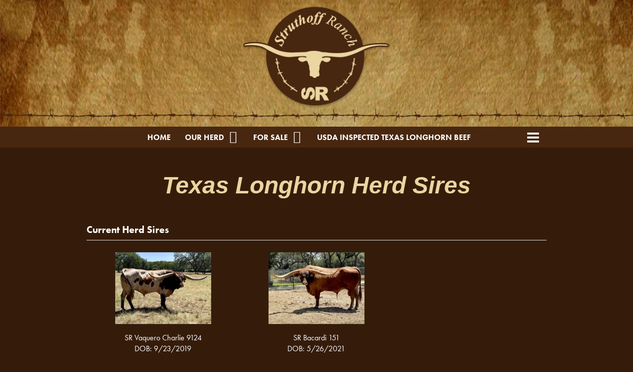

--- FILE ---
content_type: text/html; charset=utf-8
request_url: http://www.struthoff-ranch.com/Default.aspx?ID=7232&Title=HerdSires
body_size: 106893
content:

<!DOCTYPE html>
<html>
<head id="Head1"><title>
	Herd Sires
</title><meta name="Keywords" /><meta name="Description" /><meta name="copyright" content="2026&amp;nbsp;Struthoff Ranch" /><meta name="msvalidate.01" content="10AEC6DFD0F450EFBED6288FCA9D0301" />
        <meta name="viewport" content="width=device-width, initial-scale=1.0" />
    <style id="StylePlaceholder" type="text/css">
        </style><link href="/css/bootstrap.min.css" rel="stylesheet" /><link href="/font-awesome-4.7.0/css/font-awesome.min.css" rel="stylesheet" /><link rel="stylesheet" type="text/css" href="/javascript/magnific-popup/magnific-popup.css?v=1172017" />
    <script src="/javascript/HH_JScript.js" type="text/javascript"></script>
    <script src="/javascript/jquery-1.12.4.min.js" type="text/javascript"></script>
    <script src="/javascript/bootstrap.min.js" type="text/javascript"></script>    
    <script type="text/javascript" src='https://www.google.com/recaptcha/api.js'></script>

<link href="/Telerik.Web.UI.WebResource.axd?d=PMrIT5dOWaVYIcpFWUE4nM7uSL-evdKDcWDBRtdMmWKyhC_VmyOTM6RcCfxBLja5ORp1ecehI88FlTttEUegrlZIUmsWvMusFOwptMuEJWs-d42_Nk8v9Ha7DSp4chO10&amp;t=638840874637275692&amp;compress=1&amp;_TSM_CombinedScripts_=%3b%3bTelerik.Web.UI%2c+Version%3d2025.1.416.462%2c+Culture%3dneutral%2c+PublicKeyToken%3d121fae78165ba3d4%3aen-US%3aced1f735-5c2a-4218-bd68-1813924fe936%3a1e75e40c%3ad7e35272%3a505983de%3aa957bcf1" type="text/css" rel="stylesheet" /><link id="phResponsiveWebsiteCSS" rel="stylesheet" type="text/css" href="css/responsive.css?638929942655171721" /><link id="hostdefault" rel="stylesheet" type="text/css" href="/Sites/0/default.css?637479354207077143" /><link id="skindefault" rel="stylesheet" type="text/css" href="/Sites/58/Skins/skin.css?636426192968937573" /><link id="ContainerCSSpagemodule_436766" rel="stylesheet" type="text/css" href="/sites/0/containers/default.css" /><link rel="icon" href="/sites/58/favicon.ico" /><link rel="apple-touch-icon" href="/sites/58/favicon.ico" /><link rel="icon" href="/sites/58/favicon.ico" /></head>
<body id="Body">
    <noscript>
        Your browser does not have javascript/scripting enabled. To proceed, you must enable
        javascript/scripting.
    </noscript>
    <form name="form1" method="post" action="http://www.struthoff-ranch.com/Default.aspx?ID=7232&amp;Title=HerdSires" id="form1" enctype="multipart/form-data" style="height: 100%;">
<div>
<input type="hidden" name="ScriptManager1_TSM" id="ScriptManager1_TSM" value="" />
<input type="hidden" name="StyleSheetManager1_TSSM" id="StyleSheetManager1_TSSM" value="" />
<input type="hidden" name="__EVENTTARGET" id="__EVENTTARGET" value="" />
<input type="hidden" name="__EVENTARGUMENT" id="__EVENTARGUMENT" value="" />
<input type="hidden" name="__VIEWSTATE" id="__VIEWSTATE" value="+GkSum0SDPQ8Q0dvmAoJVlLb+KBZVEVtyQqndx6elU51UBdQr2WPc/bezjuRwRZOp+fbvTW8YiKz5kgG9izVeO3x1S0Ybf22HQ0oaAN2UJYFGHHDArUzniiErTvwt61e3zc6nrVcWJ3gGS0zQNGMjUIQHMaQu7rhcxQq/pwEn9agslw/ENwO5KruK5xCxX8gIwkSYl7mE+gZH2ZQdMwff7aFd2VuNBpJVVv8KWqLmOPj3lG14aBHTrGkcYWeZrFiVlQnwIh7AiJ53/B44R5HXM0ErnWxLwNZoB9oKfy5tXZ/D7L9XlEClE7m6cNo4t4e2+DAB2SYCh2L8vxFSXczBmVk6lXwatXShLryjMOFZ3cHCuRNleJ9iK3BE3QEP7WqFyOeDiNX2Paix4VVsmrQMoL9bvjS3RG3fnfM7tRrBG3T6tHmDJv7hMKAskCArzPInzN3tazSToRIqpxtSsGVYIPGa/[base64]/HH3Q94BQzIKPnWIqBPLsDMvncXdlzFuNOQHx6EvN2xkM0EXcXXryHTmA3wbCEmwVWLknHOlX5S7IUAjIcK1rBbxIzuWejCcpIe6XJLK7xr2FLIA+fKHgl/ta9oaQ4qSUvaxaztqUTWA1I9BXFTg0TKrBdMLlJWDbC1PrSfPwbbktysfStu/lw1JebB9nLut9RuOxgTfyyJWq6SALVAChOU7m/k2WL5Llf+TUOowbMWvCnKdA8HXJTLiXSnzetKnn2Tj3B2S0W8Xyh6xK6so7gVLq3fst5XUiQhV0umx8HvMtTbcFUSV2RmE2+gte9p/k+zv+38j5bvqPg4CoSj4cK4/m9NCwovT97wwr8/aECSJ4APN4UMPb5zO1FstVucPqKUXqAT9UDoH89fHrwqLtVlzpOMKrcbYsR4G363gZo3BdOSUSOYXO3OSqfhPsy7irhrhbYrJYFBeb01mFgAQe/3S0EG725lCm4RHTSgiXkIEdJ6rqGiIydw4H35f7Bd/h2b78sWQp2Q1dxCYIO0q525aVcohPs6pzsc6nAdc6SDe0xLLKgY0J0Ujd05Geteu9prpIHEZtegEypmCPqSHpelBXWwvY2JVh8/9FO5JDi5PTJBjpd/PVTtBZfwTfqbv7mRlZ/6MHUTnqYX2v2G1jVhUKGENpCbe19huuk6GPEdBh/A0OQxj7wSDGAsiuIZqzkAavez+onEciBI0D8aAF7pBWlrBsXOlGKMmbKsm4YwmYVkfkC0/xMCo49CvnMd0dLvBgSFKYnjAL8xoPLHYbJeXJW00wMNHwmAuB48kovufk+K9KLcsU1/UcifqrbqqZp8bu+XszKcjNwFmrgT0wW/lunEVH6hgu4NYrguj4SGpXUGlhGCLlq5fxqdFYp58Q6XnBIs4zM8eSCQx7NDKRz6KEdYwfqG2WJHfidqUnZJ+8iSr4PSa5YJCPAcx1e8fTYuNZ4BmsIYltl5nxNKzaWL4SXjDqjqdN9ZGTkpjIoMxPcnXKDD7RYjvyHNe0O4ib/OBzmIpyyMhIhkoGDAevCyznBeuoQBttAEYC379twgraLtwJOo7HxvfED3qDwJ1OPlQlZDT2cDTr4sSZMt0UzxXdnO7u1Adw55+SjgJWTkWiKLjEVlHsx53STPvgK1wj1oE+zr695etkcCcbyMpDDbak6zXwy6X0BqDhIZrEnJVWXwgkGQfXS8ITNXJ3/[base64]/1wTiRhMtUAh+49roxXlkYpXEQPV45/+1nZ5U/ZhfYgQ9HKAy6nf76vdFQcXk3rYwm3tPBacWzohc/4bSgUJYwRyMUybHlq8rX9wXhZKXnWkU+UEYpMf7zZ/pR1gEFwXFPnwOci5Rq/SGhI6qH82xie6wUyjf5bVBruzN5lk2laeNehDLDpOHVFtXosaUPiLpz4bpEzS5WGbyRwqPm4h8u5b5/jZh0oV/d1XL+EZFTFNoSOgUxnxn9Yn+I/kr/y7UVg7Kq/Xa7po5KvNHixC3h4QyC7wwUiFculhLYlNTpYyK8wQ6NZ25cajBhwbSfteb0PAhocb1tKM6FLAe7OqJR7iWAgdwep3D1tn4em+FqWQN5Euo2O43t+lj+0ZaN3+8Cyw9VIKghQauaCaS7HtbfTS58V1e/GHFrXOmG1oVdeh7ZM2n2A67UzNl2V8Ur54V2+f4dSArD4aF/z6W3LClS2aiHEYbWYGP81QSM5Sb18ZHGSZE5rcvWaG/DS7M5Zz5R2Xir6+dGjANYHh4oG6pXThpYsjpwTt4LqYmxIlu7zueKYYPhMgC0BinaCFF4kVK00oBWkbgHHws4zW45U6dWd1aVEbi8+ZebYqlID/[base64]/TddAaArQl5Hgx4RgPNNrJbUUC/xXox2p6pDCJpYVq5hhmey4pUT7bOu/[base64]/1NSPkS2XzhaXaU0WPIep2xT11ZhcyVKbVTFVAwNr6jPmCJz35QIl29DBsZjQNL3oNS97Is3IQDTChGdRG47kFLYnBfeBmb0Ha+l5V6BH6mRHXzMvcsxSGsGFsDPk2ykfWiIyZBQhngLkOnsEtgeUOFLNOXBCD5Wl5uoWC/04WGi9QwxH5Qg1BKdpYPDosFif05Ubit0WUHLJgcj4IxqoDR43hlWSeC4W9zO/zUguAw6ceIu+obNFv2LUgj8WBLKTuG9RdHSRYCJxPRJCOIxa9t+ZmVqDJazV/SXgykFRTvRUCTa5rKCKaFZSPPFxCMsIJxYYzRA0cDWsrjVtUYcuqQAv8tRsXI8rL/uz29gfht4+mMpQ6E09v+LUtsnihaJHXmeq44oZcW6121Dj9XMPB2xOfhrsvJiD0UTIuktNCtkFz9uLAEmIj6U+xLogTnx4Ra+SwzLD50/Tbr31U78eaHWIdTb36sp+YYU5k02LN56T1rI/[base64]/IU3ml4cTRXmBBwITLd1FT2KwWt0JqF7U6i5lx/3r8TICPohNq/dVFyjarBqAmFKDemyNdZ7m9/EO7AUtgEm6uR1ra2ry9EI22N8JFl+diQeD6QYYgprB9kN/AF3SWOfo6v4DsKHoJLU+9CP301tXUBxC5AcA9Wc2O4VzfVepFIrLpTFjL3A3DX1Py7DnN4TxeKizyhiNfzY+gB3IJzo5knyRwZEekMmZJgQnJV5PcoIXPmn5cmmCGlxCEuv82UlBMyXyBLZhPUJyvyzosWURY9vUVwbudSK+D9KsViCUGwkLSteB035jmLce92z/MZmr8Ob/lwfsjpPfh6LEaK1uZKqvo04rd+LXo9U/Y0EiDQyOheAh39pk1mA3BPdQz/VwDLNct+pV9mSk6iN8PjvDgrd8ceOEqGtRRgS7v5yavt0zCcU2bPuSkWRvWToBl3kmB5i8TrouBJpysp2P8DfRlYCCITgzSEOxUrD9BmciYJPUW+lHRUQuhAyi4Q50/HBab1qZyKA0b88OHs3TdfLDoDdy0p5ffaKfzwIfiduKz3zDAtRtZ+P8/gsoVbFi573gETopbzgKGvGLqs9WFQl3CLO4wYy9XvIPz5QbNBDr+xS2Ive63O2HnscNXsqkozlYny76As1oQC8MQuY0HnjPU4ozE4gwJQV14U5Kw5i9t4eKCReOjCZnwCNMzsGuSLBHcVY4eLyp1RWnbU5LgkMYqT9SK/51Y+VSVL9G4xAPDSQe7KTgHM37kqq/mgQAVvqDvp/vwUJrNtTfH8nnpSZLyMZcJVMfyQK0FlaIL1woiWG1s3La+dRi1If75/[base64]/rYoTEiP0PkkV4Du1YUKOqnm4J642wna6qQ1KRvCk4jJpe2kVH94qc/TympVLm860PZAFedUh2+a0l54Tihk+fjd/wjgbEt25ryNJi2ofo276kWt8zqOUCoOrJEzzpPvSYBqj2f/dL5uWGcb3WynvxrM8oDeevnVqq08+pAkU4eAeua+gXbcdlM8QvVPHTmXd6yMEWpWdRPv3oGg6ym1WSA6+WJmZEW4wciQjZuCYYiGNWFsoj09qkv2J//n7/3b73fPql8IcdHFzJ/gjWhakw/imY89AUVxe9x0lDMTdW8SEVedTmF7YmHMfnReLjsWJl3Jh0lByocco1/[base64]/djg8MenM2ryz4LSV5plnUqxs/l7vgDZ8ICKi1fLX8KaSCwW0UyVCZ532fXdmK3abu3lSxRM2sizQ+pUzfvMoo9McScYKorEsa8qgXhyh+PUyiPmyLkHse8jZ7N3YM2BaZesQYvrF4DJ5tU13wZaZNWs4VTzLA0b02cjYB/FgWLa/EfuvQIKN+JaghWjYrTdurF3U2JHcVP/XvlmB9XqkW3ZTkTxFKSCVTLigkl8DbyeP7KYbxd1/rN1vPiZ7af26K9iaXlYhJyAEzqs7oRNFDJUgTQtvPVdtIgZYvQY1gQQP+Uyp+XQnk3Eo2wz+Kkwz4PrMH0vsYTOl1cL323ERcLYQc6WZj3GLn9jUMYCOxMe6s30xtLS4XuKsdKQcb24uqdTP8+ALNsqaodg4qRXeJnMqzV2ixbpNIMvzavnxQnNtjXrjjkDc/wBJz9Nc2qpjW4WmBSemwa+hPVYK/fbJboeEZZFOoBSfHfZPNTBwX29td27ndMBRKuf2nGkjKOSnpxr1DkEvebAWUtjvPCeX32oJ1xDyU7DK76bVBM5xHe9lqusXr8QbK5usUnu3TQhqfbiinlroGcXiJH9OmaUarwqZzPJQn4gpko76tLaEVXt4M/1IgfYiRkODVLmRDCC6KB3mfF9JdOeAOWzQauUlupjWcB916F7nVpYBje9IF6Sq4FGyixBiaAOJhUhRgqgtmA4Pk5yi71BokbFEhie8rP1WBAcPri0xs3a5UGr7jhVeVCXtrCzCE/rg2kPu80I3PvuWE38YU5qGMG96TJ/cBsYwTCZAManq9WrsryPdY0sKIel8rCE7QhbSK2W93ioqroDIwvwRd58IsOBnmhP1/KuqKaqxF3yxuMFiPiByhif0CPVfYOuA6+/1boBYYY0oUz7hotnydS8XZUKjwugcnWxlX2N9z3pIGZiMESKa+Tz6vRggBpvmqqGCTP+/3gaO+Uiqvx3sYaZ7wM7QavsVdGF8mqXWum8l52y2vLbPWypob29WhvTSC85sb7RklCfVuHG16CwUTfZTkNPrk7bq/oMPSevRO9B3fGPViXU04u5bRDr/qHfVrKouIkPlLPOgvvIFmr2jChSWUwy6HETpOvyHtmpy8qonfEC1K/PuQqJy0EGwX49wrrXpd5AfJL0ys4vGoD9Ldh0vzp2GioaasZqLErfkYQPOWySY1AaQuHYeTCf+UPNXe8y6lMbHR/nCUeDwt61FkANz5qeIzvRDkfFDvh8HuNwC1FMjzb+EDQEzbbuQKZ4fJhbF+WmwtvF4aNECpXGS51oohZkn/QHxs68WB6hCOQEoAAz045BewoVZEdeV4vU2WNx+STl9tnb3PRehQJyDoDy/jaHUQOunY/G+sl29GvDTr3o1Pq7H1gYjX5OXeGIGBSpmELfm6Zo9LpOLFkwyZGJz2FADT5+LuDF1sju4SBlAr5Jp5gWl2B2QEFYrK4cRRZ0BJVDpa+4pByBD36dtDBwh0ctT/puCPOZDBwZKZdLiBpIkVu6NLsjHDPsmKcAWIKS8sB8qbBr47FkDURZcML4TK0N18mRit+JYWq//Xdlj2Dg2i4WRnDHWWun/4NyziZp21FJ9xjuh+9cav2Ms9EnlO9tv+isX04Q2AYV3B6Fyg/gj6lg4TCzcosh3XmP/12cZuWrtCOH9SjBKDvrx1TQkUML5DIq8sLj2DQscLg5ie0c9UOr0SfiblFEIuBQk2r+G1QPpCxeb0R0qjsWJszmy8rApEoI/z94PTzu1bJX/+f2KO6kG3R6jWpA7zO6haN0SzQnPBC6gRRCH9QG+kF0fmPswZhIwPEo460nevfz51yEYWGeS5p4jkKPxcaQ2KHMyJeVC7E7axOEvDnqe8cE/XfjiKra7Tyxqv6mv85P93/E4yVhAeRS8OUdm4uAkr8ZLwv2lOjbKThr58n0YY0mYAbo4E/NoBHhpJj8NINi9qwTqGk0hQnlkjgKvl/XyySqjIwo9Qb6WSQkAsORhVUSekuXodsI74n0qKTz9OcopcLkDWbx+jWGVmn3SgSbvnm+6jGEOZz2h3z/RboIVZ80Hx1nz3i5SUGwrG+yB/[base64]/G5KllLTxKTfcSVXB2XSzQYOS9+hP5T6/QERnCW/t8ztmsCuNmzeEnmbglGpt2JhJq533BJ+F1nmnM2JQnbkX4MAxKVC3lTgDq13KaSSZXA5OjB1s+qCqYb8smdJbDlro5dAh7FYrJ/nDXCkwQkbNNFfHO5sCsJY7X/2HB4MKK0iJTBJ3cls+WS4+Tfw2K5cvjJ5cG7jsNnZuG00Vx2yefBkooXRJXI1mWC2kWA/pemBp9mM/ZT2sU38n+w82ntr5/d1lLlSzEUVS7uVmaNlRebcovDOqCDLdSRxPQSa0NNqddnqJlYZRlzgg5uLStQHEOos9U5zdlnbtgusSWOx0ccJZDTwzG+MXq3tk6LZ17CiKtI0my2aoG1yQdoPiq80dsivHwXgVOZ7XeaiRd5PERjCPzgsPGPss7IOq6Hif/I9DT8B6aObKyP7ZMRB3q1vok6eASfB4w8Wxl3xItQWZ5y7+luS2wSdAy0f9C4sFtXhXyO7bivJKBePwlH5/DuCalp6wv3dR6gpCZXF/qvqA8tnGLfllkkyBW9nd34za/Zb44dEjhhiesJBwfO+G8sj8BPAIAx9SmYR8AjYQhplKOEeEukkG+lqy7HeL5SX1JF+JrzGv6rk4edQsk9klqz6Fly25XOcdkHXbzZHf4IXvt3q2m5dqJ9YxkZMyUODY+6gbHqpCWsIHo9Td2H4dC4oNhtK2X+ZyLNQJGYUiSJqtsA/l5uH8Vt1tf+LyFKWX9qFBbJTCH/gIrCRXnFcT6dfTxA7ko/[base64]/Pf6gTEmWqiIpQ5G+6aQsha4/OFOpO2/cRVIJ4vOpf33WJPviYVXg4F0R7WSReDSBmXU/gtQiiBRs7IaWSS9n0mFneFRY0kLinUDd8fmc/A/3Dgo9Mmi7qlp/lgM9yetQbYftlzIcu2khTVk+yn1B5Z9RybWcR9ihabi1otR3NkP1FDunikH/FwqMXQB5+iDMKTGqI0TsoZqHokPHj7o8MxVs9TImN6yv7ACBjwG3c8YLd3oW+eQTbobE6bg4kSdA/rKp9kTlIKcYHRogAtlo/MUa/crB3QuhpV8ANl/bHF4cV2/ekIvBDa3MgaiUYhtoxVqrJ+5vhL+hEYR2nn74h13sjvB9YuWEcll65r05TZLdXnU/EzcusKQ3j0EVyqVF5+bEj2msfsgPvcKvgjQ70jug815F77xxeclxWdbJpw0EaJgHvIgAi6oMa3jCvPsXoSiqVlQzloldol7MVpf1WDydZD24awzeQoEApU84ZIHp7OzuBwEm1tfMgSgISNuJUlJOJJOpSYGGIDaqtAJbQcNs9FCgkzFIdfpKX/Zu5HoAb9p7vYJ8CXSGZJBDbj2KiaX0sPQUZcR4MpT5PoqOJPl+PErmsu/GA2cAvuZUd5VdnvkSyVJxJRY27gJdnDBjbuoOQBwDRJsPLVyPfq68wMd33a9XXX2pGkor3xluTWan0zVWYQdhjkXmZe2m8R521PeXtrFgo8zU1ExQDMOOOaSkbreWLhq1XQClg/pdsl6Q1Rw77nxWSGDeNs8319/Hch0P3lPhmO0RYk4Gds4pQDqNZ3zkeHtA6wyi/3/6iMenri1Vomrzto30LM0Z+zil0wzPNDtLvbBBKRg2QuLbUgZJA7V82G++oBLa7K2fOVsFwZkhZn/5+8N0uNIBbE93Bt+l6TKBYBN7xnLpWC7jSYo7jfEYnoTaiobzMLoRPk+HM4eoCuscxJFmNoWRt58G4mGGMTmjW+xvz6XeOcpXOTMV/2InRXGfLBjld8x2y6F2cpQuWs/CgkA/hYwXl/RXGIvWZ+EGX+4MuSmN6SLOEzbc3NF+GubfkUtAd9L88caDRVOAWuik1n+L2qXDCtsNGRQazzogcvq+HQ+rE/Q6s6X6ykit4pexb7GnCovVirUHAE18GiVTk/zA3bue31JAL63jbcqH0QBSFWlQ59ktEZ+xEOPDAg40UJC32ASgUUpoFkeHiGQkGERccoCFPEXG3v6bIT2rqPXf64FpNf/1XBGjGs9BPNOoWytvEycJ6T5J1KlQ/TsNp6IN5kA1mKUcyL5N2RRkFQaXEY0xz2xmPKw+O3BM6gu+YEXDyddD6Qi3HE9Itlx9OiCCs6iJd09aL91ayHhMJAb/efuM6+yt+LihrNxdZZmUwmr2AeqV82x4vD/2rUYwUF2ZfQaIZkRQSDADw/[base64]/Q6TIDHT0P8No4CoroQxlZXyHyO8veLWeZGKkTOUhfgk6n3aZubO1UHreH/18bQXTXhLTXLJCV//2bZjUBmhrlGcz9HZ7ua8pcIkq71SQ0KxYxftncA3Rd6hzX+wS9vRKMz5CvPJZTgXrxUgfOGlYDcfKp6Bp4s2QUyWG8v5JdFoslew14Rko4/zFKHIIEeVzfWWApQKgnlIkEiSNuqcjLdps+64W6PhaQZEvkRuaJAt1qJJmSpz4JzgXYP45HlEGmwsbXbslUfhVcYdBVRbQ1iJDbyU57Z33Z0TZB3tobU5V7Zxg+Ubf/hnG+q7OPsUbnMJY5/0l/cBVIDdCy40DUqwLvLF6RS9mj8rLrZP8j0LXA7DOLfZHHMFXtFD1n0t2ttpiaiJwUQQYE3aJWECzWJoVjBPO8NhPtDZXEPyKRI1kbs/rh5hUZVKrjUI+cToTs9uISeaYZsEy52I4CAGuJer79B8X9zv2hPXp3U+1iyTSdJz89sLNd33PmqiKaz6MMdqOqq4sWtoqVY3N/OCQ11irUIHOvA9yTqTGIuvHDuXB574kslyVrm5QXefE+vlYbTvpln8P6Z5Fj8XAzEfnyy1nKOY2MV4630qHWE8XeVAYiLjkI2gPuLG0dxdkrftvL0Vp1ljnhtyety1p5crHkXVSHpGiTWGKIAS3AilZQWY2kO2rAmb/o5WEE6gX6U2ZrWWaNxOx7qumebGeOgg/iKaDvEq5wQ78sUBMWlR4I0YRqSt9J47KA8GV+iZ1+GpFPpvt4pJcprRlpmTYawUIPsbCewmqXk/z/xF18FhGRj6x4RlTVGa+i1yHx+svud66ndkMs8QkD0uiPnwwSLV3Exv8rXLfgXREGakCWJ5GUv0gLMN/Eb+j+GpcX7p8Dej2TKoTXbIm3n/AF7WSORil4snPNk2K+tmsI5Mnpj47wZMSYbxMjEB9QjNdO+nQoYc/d3abRwFdKpruVH/PycP9wNk2qvpHZYA8d4t6WxhznHqdDrXsNv0ggrOS9anRwA3gvC+OWfsXANr1NP2Et4/NtURwNmY1p23qmobz6+vQEWtjsJxrSfQjB5oyNzrKshZ66xVzTobv/10v8BfXXCeFO9p/[base64]/Bxr2ioglDbfKQipY1/02FVbQlbCyFWc6kn5/VMsdR9P+xIvE0kT+7RtYCtbJIHDKkSLovluRqvR7jHwoYVec/9tTeeRV5DAIOrhE2NrZ8MlL2yANjAMqmpSlL8gOPydZpwNShp59EK4J4LMl0Vs2wqCWHW9RjtlXdSqq+vFw0bCIC4b0awn4lR5lUM+wR2DEyHMMZtzK2r+h1wgB052MYas+gDTMnWBaKi03G2JQaX34Ig/EHyQkcKcSmAcs5sgWXBywpDG0p0CXv4Q4+zkLGBM64CuG+tcpRyvgCS2N0cs+HLMZUGActF3gFTkXcbaUIbt0/ngNzcGWAy95enkiQOmHXFHfNw5oKRfRu/ETWA/3hwkipoPJ9LgQizfhFCjBJ7RPux5RFARuQArnnzT+1JrQ10oOgEJZTagSq3mZxrOQyR1ZDKPZIhTaqgGEUldPjgYhehyfBU8H3lmOb2dJzM8SNm0cEL9NoiHJ9Nelt3l0cD/eZ8+whVDpTZwR28SwpW2K68mfRWF83BIxE0gJqvXNIug3HW63PQFB+RPyaBehghqXG7G9ZISSvaHM3pJ66w3Fz8Vg6XWwa6gS9NyZPY0qbDGDqOb2/IESkiTUsE1K7SMq7Hgk13RHGosRUhxKGazLNm0xUfGf2t4CC5PFWBDYkLWF5eKEVF/VSSXrk/asYdcG8GXxc23ZUmztpSQhYB8NhqkkojlUI/1OOoneHlTxixxH3Jdufmr9+bXKc+06I2bcS7h/yp2QRSNb4oYcs9ZFtTG8hl6sdB5lsW5M5oofV837ewL2+K/JI0/hWXg+F0tWpuFqKI9uEFUmMN0OIQz7odDUH/2QIpbQqEwbLY1MCc2VtQnPaWPXTGkJUz7w5R+KfYj+kcmKmbrWXAHTzRqxyqHPDvIyJlRavUKivV2Ks9iA3oYo4PMOFdLnLlGrWIg1XPLoe7+IC/CjLOGOtBEB2xvstAjS33xaJc+lvgbeUF042w+3YLEw4BfJPWadNZYTC5qB8OVQx9XrguFmPYQRsNfBPt+YclhZtNYa8JjVlIvYHKPrtffPZ5GWg2JamItPCzOyu9mPND4XthUQyhFfxJRuLJ0/1dZVWp5Hx/xgTp+Au/LMSzX+Xc+YVwttwxzWQJD9DDBtN05q0TAENhZHU1e0QWOOiHxHBswDi7E7AOwVRDy9iryjq/gNWX1+5aRn0xPW8XXvXobIgcRdB/X8HHqCvudyuSJyNrCxPGnswaBpvODpv056d+gfF+4NaOIQ16BNvnV4+deY4xo5mdqrlB3+gaZAScpzn/GM+AgTv5zfm5dahZsgGqtKDz9xqcAf3RtDNGUfFjkhg2Kcu7iQ1vm1VcbvHELlxMBxVGbCucZsj77aHLfV21O8LcwGwSsT8WUSgIJLPSZ6/5RLJDjULCIjGgmg/6vkbau6wng01smVOPVcmhYWXZH9U/gQIZfTWMNZCdfC/hhQHB01O6Zjx1rM/qYyixKRQff8iYUygz449RYVd+lmoOIl80ZjGAhSSePemFSlXGLNlJNYKKtyUeuboysvQrKJ7XlBDH4Bcw1/jbjDziiCX/J3Z0+tkIH9feQapY/h+hlx5skxC4tW1uKCQ8Y8/ur5FyRTSgshuL7EFPybfMTxHcypI9V4mTqMXkCLOzaTskxMe8kMHjjn8LpbKGvfs8p9/N6NJbr2CciEbrIo5r3I9NoXx995MspMLLPDmr6jqbElq+EfrpccC2je54DGK1ruo9UVTq/p1UAfl51Qma2IJtvliyK3ashhGGDa8nh8FKo9C1fozgC6O+9c9MgENGER87IGa00nzWFLXh93OYevwkhb66LZoSD68RO8ueZ1EbLMdL8HUNe1ry16IlYP9emDVUu7KvSOSfKu2mpYy9Ar9/Jz3QXw5wox1wTP1WORchhOqSpvpBjnxFYnY6BpC55Unotgdxh3UVxVidqT2ye8XrdKWWPnhOh+C4KO0LtrpG+WPz4ZfrU/cwk0a1yEu7FugHSh+lOC8fYG9IXibjzFO8waCnLos2cOqd/rmRRGHgOnjbqPj1QpN1X6Rw05zCzFEiELI5R5e64WzuB1bSu8KGxSILF8fEQpmH5Cf2Nqgx2591TuARCqS3h+AZjz3BnBqzXa3bv6Zk6Hx9gkfQrcOsfdnywC9lP8NbKORPZQFYVFuz5WSGKQ/W9N+YDdYCWAfMVcP+M5m5e5lXyg7MMSZm6DsAWeFGwkBUXbT5hhMdJIxiExW0aBoVKjABFADWgQav+aMAIsrna4saPsUOMLOA9VM50QeETx/zOrWQeKjK+OLb3EKkTB0sgSkTOM3V+hrGoJH7PA8oLclxKvDN81C19inqh73M/GzKH9pI4+L5Z+jdKgvv3WWQq5doTyEfWUKASvS3Qh7gUNyjGxI9GiI3O5gFVWlfz+4XA6DSdInG/w+3yR9jgVG/PrGUgeSuU0d7I2/MXWkMhE3vVGYlFc+vx50TrPeDFk+gSyEU2CksNjacC1AAGwWzWwKesvIQJcplWBpFyENfdtlqnsOMdkzi7kuCcjlMZn04lhocB5B3UjTKCb/4ltxB/Nhcin3R3dm9oX899VRMqXFMatT2hG76CvDypn5/YzsZm/Yi4V5iHtjZQFAEfrLnk9by3dd2IvmlHrQGUx0udC2jzQiZ8ojp4HgfPZbUZA8stO2RJR5IdTCpcoR0JAhqz83ipnQrI9nuCcvogUPqqAJFHcUD2pRcupmDwXhkM0TRRLwAyg4FZgtKKcOIvbXQm1aOZWgCA/SAgTGSyxiFq70c5zw2BNCwujJg1rsR8M8JzreRF3j1Y9CCJJzu22swtmoc4vMV1QOSrozPI1PuTAHnegwbvQRXVCZvZzdDWfyYEFjlivp8FJA05zIusauIJaDGm4RqkEW9uqPKAgMdY5gKJyQqO307Qos+EKPhl5VBkeuswrHGD/RrdGa2HZoz2iOTWhtpVWrPQTKSKixmDwbUhxv9WAFpwpx6Gltiq9MN3n8ih6KkW6S+muILiGrL59KL+6Z88++h5I5DftmXI+CguIaebNIDYz3a/vCJ8REFLi9/AiMQab7EoXLsk+vjGsjAKjl7dY8WVf/7HgPDeeOZ1PZ8OB9iMurcuNOZ+bJmxAfW+/OdV/kvkYFekO3S3NrH4o4sVooTpFsmmGhUOAg+tgsyJI6cvQ+4hgMkG59R/IEvulrTiFJw7bg24TlCMtQkNDax466Ehun52yW4thqyYRy2L8GHFC/NybVhtGX4w1rAXIblLcSElKUnQLsuyj2R5qTEirQMTzfztWU36OrHQgVN85MoyFrrzSDhQ2mvSxTT/VDigGkEaxCFJwa3s62IorGSp0OW4Etcfd5y7cZYSUWqba09foBTa+ugVPfiM/0w9/JQEyzRoY4hpW/rRm9aBkbg0mE+lE1oCnISkd0TQV/VwBTtgvc4H0C4h7Jqo5LZuCv8LirnNKXvj0A/bM1p5iiuNoBh/0GxfK7KDo6c5NmRM3eXCSxVczRD7xSBbzA6L5fH/qJEdmQMGRQGBRT53EGTnf5RsDyhGpiLv2IML+wIMMEfyFMv8Lf5ldoqcp3hFkUW4SSB8zEAQtZKWwoV3DPMPc8Dek60WU/De3/OIQxTnowfQbxHG+rOFR23DX8b6W8RYRYF+0J6AQb92tvbrZzlUtLO667i4+8s2URyD7bfYguXtKJpGQByjmkWSqrkcIn74J8cvBUUgtozGuREdFUR0IQad7lA0uLPYskyZnG84Csuz0VFrlrRREjsQbfC3P8N2XngiAtyk/3WzhiFNdBw/X3nWYMBUrqH7fDUoZ/WtkNCVAqF1aqk29xKIOscQT1+f/Tz9PTbSWl/4j3KpKR4JF2urmFMwSYM3hUZbabGawb87khFhGwZ16y0cxE8ua3ujb4t4inHGjfMtHe2SVpGo8DWrUsGxt+5Jr7c2EkfzWm1D8FVSY4Y7EfGaYXXmj46lOERmPrmtW75sEj4a4cb4spJqUoHHEsZLz1dsMIOvaZ4YH56ILyoed4qwPAf2C41xEazEJAZbtNZHAE/0f6DMYHT/I4L3ZgzS9eX6AODTU29jWP8sFpxNr7ls+bXGRsH0DOrqd+nMePyBcQi7UjeWNKmo6bydZari6Fr5viXd6gZz4eC8q8kfw8IUdnUtsUFXl4m06D1z/w4arC0OnxzvEx+4k2wmVVA/ocoC5WEBxi/7PcM7GfBuiBHdaQUvRnXmyfEds652i/ZYuEuCHMdi2TwhWTE0T0cb8CiVZcySHvHvFlxtjEqH37O/lPsR3YBO/93Il1lNq4OQ0mHG8/2l5UgNOIXnsaiTk7JIlK+tZfL5mVkMZi5q3W1qOarH+zl7l47YFVcj1L7moagMfuplclLngl0NF9lDwutI+wydih8kaR3+mcxmub8IHA6+S4cPQB4/UCnxmbDL6NhPQF70KzpUh+2x2tTknOuG/HwF9uyBJhLexLakSwjUS60W40bAWnCT02CT4OKRMf6ax5KZHGylroxDfn+u4q9fK9E6RMobR/kZrQQsSz7YsVdeZQlsMDfBROFxvF23rAxJSq388iMZaKVWv7HnKMpYkbBaF7ijiScyOQpHdj3lEMOcxH0J960ShZVCwOLhYbnvBZtJS4E6Fm1zmwqpFoHh1ATUhPNPaNbqkNMZE7ZZV0puqSV2asngb2WKA7oUoo/1imbMoJCXM7D00TaXf3MrVi7O46mrQxJdnQvdLYPJCkc+AOoRDtXxG0sY1RB667JpvBtY9JU5jySyRsESFmb5UFcqNtDA3eLs7D0mjW9l+zArDbsc5Zdd/B48ije2pBvhA2Gd8wH95os5SsnKXRP5/EOF/+/fkSYkUUHr9Nr6BQfojq1MIyBaNzwhtsxccyJyQQcfFsYz7AAkGxKw9Cy+Wm5JbsMm1T8oXZTq5nHmpqViau9y1XJaAs0vgI4lgbGNPlTm2Nh1FiNtKYlG8e9xcfRYtXMvfUi/i2aqd2yTfZq47TSzuBZHkYEnSk+iVu1PvPGB5ntjQAQg8aD2eeBhUxBvdMuGkmR3sBSFSYudbEiC+hG3K79ZQSrta+OjwbqHyyqmk7QfhT/+jonmG+pbOC42u/NYgkPr5CVhCBxfo9Bao/SvJmHSjcpDQH9Gkt0GA6DEKuXoQvmlU9KcCGicZU/3ZQeiTihz2V4NfZydAngLJaB698+dZPcu25227aPMo2oKY8RXSyj/JyrCc1k5uMKunXEXjlQef8vu5wLArg0hbmfc6GoLoX3/YyOd0c9w9Qjmk9wWF0zM7qNrPJZFdmFZVdpdDUOoWBC4G6WKNyu0nDARY22+OcUDLe+rHSJ4gjUHdET82TXNdFTvatt9MQ9T7K8fZvsZ8eQIrhNzfBOFltye1Nr30/vjAzxLlq9goMeeu2RBBGZshtGBKDwoZIXshq+3t3uoa+2Bqf5fwzgc3r5CFRTQkNNDi2VrV+sNyyPjLroQ+ED8xaJB5HyI18pYpWJE6n06Za5cyrST/OWjuMVQImKFrOZs9YT0ToDi/Q1KDqqLbSxIm/nfAM8kxd9yntAVU0V7RsGvVyP3r0+akL9lA4ooOdOXbpeU7K4l+3f+Kfs8IMPyKdp5Rdyzk0R92R/6yDaMNisOZhmBTpwz37clIIKFqPegfGOR3sJgawnJfPt2AKri8E5Kua5YndzvAoMRdnpsvg2fJwGMxSOk6QOeADDupDwGWJxaErf2/Z+EO3MmAYFfuIW5lAKxcYc9r6im53gkUJ2Z+I1LS8Q4cz3VNmVTOU66HBlt8ih0s+GLXBSabgZyE+hzcMaMQ4pY1G/6U0tSKWIKHfCy30OPv4cRwdYjUKbWcfoQ3jC7MJPcu31EO7aD+z6C8hSXOW369n+fCKbuky7V0jO3O2X0TjToFP/yZuG5KFBQvHMhz2xHdWBpFiZQeKe4kksvDoi1Ca6XNU7ERMpXJjHwLagf2xCalsjC6tFxkiHuTAZbGDlYwOn+9HYmvbAmVqlRzv/2XmZlkKhvjBXjz9LwaaEqMIzZtskSvea/X3uZx81jG1pF0LDDSQGkwi0BqfKmgGh5NvV8vvat6Sr/r3Np2NX6lZYOGq/JRp55PFWsUYr+o55l/ieA6c6XVQRO8QvtrvSEc1f44FT2mh/50L8zYZC62B+lL+h6ZjPDN7vonPEtBho7VQF3aH3T4G0RxFnDiwc2cXtaSxNjt+iWQcFq8TGdld/HDTLmNcSIIf5vM8o2/GkYwTn3GM2IJhYsBBUaY3T4CQeKancSVWNL2Blj56P8f/HA7hEFBMJ5f8w3vFeS0NTe3bnHOeqwDYCXLYqsP81K13vTl2aEK53Hk/m6NdRQkXF8bpYuaXVyYN5vMvsHMkYjXvAHQ0IKiPsbQijvbmOJrq5fERh+cbSMjWvJhHjb81wRhsSHaWlcOP2BRLL8d9zFnqizqW3Fs/ReHabxfXPMkH4FJaBbj3A8IB5zkuKZjcyh7yVy49OEpjz5c+b9Ysw1R94SnNbXDvZd6OHshLJS8BKu3/[base64]/i9OsFbw/[base64]/Emf2b/kNeScemFKZJE6wOq6r1Cl+vB/UvNsIh2E0JfRdiSzyvN71yOsR6hTQ9xdOouQS9ZXrOnyRKjX1JlUF0JRALETjONxzlm4i0EE9/9Ru0IxpRa2hSwgRRgz/KjFfwAi89W7BrprBLmP2qzEtIsomrMg23zMB9uI/7SAYSnTPVMvy4vYXAJpGSiqpH+gwXfwVefzvRVskIU0COOrF7LbZtJ/su82n7P7OAgyMD5luWjYysWmKthZ1LLXN7SsVaNZz10E1m9Olbiyi0uXeDKFFODOGisnEXIm0Ft/e8suzWZ8B/L+Io9BJ3E4kqIuuinooum6oIB4TTnK1Wt616MZW46+upjEbI4r/h9Vr1nzQG7wXuG8kZcllDktZOS6qXTDYpGagfb7znhvPzhzWszLuoFFHLhA+Txga7ll7tW7kT18dvS/fKpzMAWpdyA16w1uvTOcCQoX8UTmFJduX01k6IWouQc7wNOsjvU9UHvh72mhcB2Twasp4dG3UPDwvj3VnCLnwqH+0/06Hr947MBNWG/Qbc/nyDQ0E00k0KRia8zwygoy/rJCEH9xSFneIZefqsY6F/qwwLI8ZDzI+KiiAtAJiVHHGp1nsBvfYuTcls+x5946g9bOODNN3F/kkiNR3NVdpKob6qxeh8tQbw39TS1sjiYmIsijRorxbg5GRct3xF56KpLr94seo8y3WM9SsgXt74zw6fKv0vay5JgaUn+D8A+adGrUmWgPaHwVp6QuwAHdvNC3xav+hCvZigNQ4rAQRvh/+a2BfxUyt5fwGLds1/Xr378B8Pmd0A2JPrBS535G7NzEe5VKlOiVxB9XLOEZu2/6bMnYa4BngMtA6lxs1gMA+ff8vC1C/smbzcYVzxfZUbkyonGdhpdGN/hPZj2KefXgG9UcW+gApB4AOIxnF99zNtPAFE2wVG0YGWynsh4vO8xqWr53FY+8fWrdQGnMSPCcJmV/kIXOCCXW5FsQIzoHDEhJgae6u4=" />
</div>

<script type="text/javascript">
//<![CDATA[
var theForm = document.forms['form1'];
if (!theForm) {
    theForm = document.form1;
}
function __doPostBack(eventTarget, eventArgument) {
    if (!theForm.onsubmit || (theForm.onsubmit() != false)) {
        theForm.__EVENTTARGET.value = eventTarget;
        theForm.__EVENTARGUMENT.value = eventArgument;
        theForm.submit();
    }
}
//]]>
</script>


<script src="/WebResource.axd?d=pynGkmcFUV13He1Qd6_TZNZr42xUqmA1cu5uT6JWy71MV02kNwuLGL617JfsWitqyEH-aZNltMZEefcYkF3E3w2&amp;t=638901356248157332" type="text/javascript"></script>


<script src="/Telerik.Web.UI.WebResource.axd?_TSM_HiddenField_=ScriptManager1_TSM&amp;compress=1&amp;_TSM_CombinedScripts_=%3b%3bAjaxControlToolkit%2c+Version%3d4.1.50401.0%2c+Culture%3dneutral%2c+PublicKeyToken%3d28f01b0e84b6d53e%3aen-US%3a5da0a7c3-4bf6-4d4c-b5d5-f0137ca3a302%3aea597d4b%3ab25378d2%3bTelerik.Web.UI%2c+Version%3d2025.1.416.462%2c+Culture%3dneutral%2c+PublicKeyToken%3d121fae78165ba3d4%3aen-US%3aced1f735-5c2a-4218-bd68-1813924fe936%3a16e4e7cd%3a33715776%3af7645509%3a24ee1bba%3ac128760b%3a1e771326%3a88144a7a%3a8c2d243e" type="text/javascript"></script>
<div>

	<input type="hidden" name="__VIEWSTATEGENERATOR" id="__VIEWSTATEGENERATOR" value="CA0B0334" />
	<input type="hidden" name="__EVENTVALIDATION" id="__EVENTVALIDATION" value="1YSWl7hR5X4W9MRp6m1cYiGxpcimctNHGn4SMIl4Z7RJIDevPWqIKHuRRctXLVBdnqUBJGWwnV/OZ/Y7ri7rsQ+MKWaA5MnH5SMLT6YWBROBBfvNebHlAJmpLky81WwmH98E4GOBdfWsMCpXyy27WpzIR39/0R/frtlWBcw7aP8bSU1qtEVjazFVT2ZO5plAUr0OaEkoYzjaynjcpHu+u1vgx/+psvU4bUEALWhc2hyN/ggYL4wtSCmeLnZhI4iNMpV0/cwH/[base64]/s+3dmu8d02pJUuhFhFi/mBFnff7/1Bowobg2zNXRy3Or6QQnPECBSPhYqVOt+cHJhlsAIuOdYt" />
</div>
        <script type="text/javascript">
//<![CDATA[
Sys.WebForms.PageRequestManager._initialize('ScriptManager1', 'form1', [], [], [], 90, '');
//]]>
</script>

        
        <div>
            

<script src="https://use.typekit.net/tuw0gqd.js"></script>
<script>try{Typekit.load({ async: true });}catch(e){}</script>  
    
<div id="amsweb_skinPageLayout" class="t-container t-container-fluid">
	<div class="t-container-inner">
		<div class="t-row adminHide page-header">
			
                        <div class="logo-container">
                            <div class="logo-content-container">
                                <a class="adminHide logo" href="/">
                                    <img src="/Sites/58/Skins/images/header_logo.png" alt="Struthoff Ranch Logo" height="205" width="303">
                                </a>
                            </div>
                        </div>
                        <div class="barbs">
                        </div>
                    
		</div><header>
			<div class="t-row page-navigation">
				<div class="content-container">
					
                                <nav class="navbar navbar-default adminHide">
                                    
<div class="radmenu-responsive">
<div id="amsweb_RADMENU1_radNavigation" class="RadNavigation RadNavigation_Default" style="height:30px;">
						<!-- 2025.1.416.462 --><div class="rnvRootGroupWrapper">
							<ul class="rnvRootGroup rnvGroup">
								<li class="rnvItem rnvFirst"><a class="rnvRootLink rnvLink" title="Home" href="/Default.aspx?action=home"><span class="rnvText">Home</span></a></li><li class="rnvItem"><a class="rnvRootLink rnvLink" title="Our Herd" href="/Longhorn-Herd"><span class="rnvText">Our Herd</span><span class="rnvToggle radIcon"></span></a><div class="rnvSlide">
									<div class="radPopup rnvPopup">
										<ul class="rnvUL">
											<li class="rnvItem rnvFirst"><a class="rnvLink" title="Foundation Females" href="/Default.aspx?id=7242&amp;Title=FoundationFemales"><span class="rnvText">Foundation Females</span></a></li><li class="rnvItem"><a class="rnvLink" title="Heifers" href="/Default.aspx?id=7245&amp;Title=Heifers"><span class="rnvText">Heifers</span><span class="rnvToggle radIcon"></span></a><div class="rnvSlide">
												<div class="radPopup rnvPopup">
													<ul class="rnvUL">
														<li class="rnvItem rnvFirst"><a class="rnvLink" title="2026" href="/Default.aspx?id=185564&amp;Title=2026"><span class="rnvText">2026</span></a></li><li class="rnvItem"><a class="rnvLink" title="2025" href="/Default.aspx?id=176691&amp;Title=2025"><span class="rnvText">2025</span></a></li><li class="rnvItem"><a class="rnvLink" title="2024" href="/Default.aspx?id=167919&amp;Title=2024"><span class="rnvText">2024</span></a></li><li class="rnvItem rnvLast"><a class="rnvLink" title="2023" href="/Default.aspx?id=159649&amp;Title=2023"><span class="rnvText">2023</span></a></li>
													</ul>
												</div>
											</div></li><li class="rnvItem"><a class="rnvLink" title="Herd Sires" href="/Default.aspx?id=7232&amp;Title=HerdSires"><span class="rnvText">Herd Sires</span></a></li><li class="rnvItem"><a class="rnvLink" title="Herd Sire Prospects" href="/Default.aspx?id=78572&amp;Title=HerdSireProspects"><span class="rnvText">Herd Sire Prospects</span></a></li><li class="rnvItem"><a class="rnvLink" title="Semen" href="/Default.aspx?id=7647&amp;Title=Semen"><span class="rnvText">Semen</span></a></li><li class="rnvItem"><a class="rnvLink" title="Steers" href="/Default.aspx?id=7235&amp;Title=Steers"><span class="rnvText">Steers</span></a></li><li class="rnvItem"><a class="rnvLink" title="100&quot; TTT" href="/100TTT"><span class="rnvText">100" TTT</span></a></li><li class="rnvItem"><a class="rnvLink" title="90&quot; TTT" href="/90TTT"><span class="rnvText">90" TTT</span></a></li><li class="rnvItem"><a class="rnvLink" title="80&quot; TTT" href="/80TTT"><span class="rnvText">80" TTT</span></a></li><li class="rnvItem"><a class="rnvLink" title="70&quot; TTT" href="/70TTT"><span class="rnvText">70" TTT</span></a></li><li class="rnvItem"><a class="rnvLink" title="60&quot; TTT" href="/60TTT"><span class="rnvText">60" TTT</span></a></li><li class="rnvItem"><a class="rnvLink" title="50&quot; TTT" href="/50TTT"><span class="rnvText">50" TTT</span></a></li><li class="rnvItem"><a class="rnvLink" title="40&quot; TTT" href="/40TTT"><span class="rnvText">40" TTT</span></a></li><li class="rnvItem rnvLast"><a class="rnvLink" title="Award Winners" href="/Award-Winners"><span class="rnvText">Award Winners</span></a></li>
										</ul>
									</div>
								</div></li><li class="rnvItem"><a class="rnvRootLink rnvLink" title="For Sale" href="/Default.aspx?id=69989&amp;Title=ForSale"><span class="rnvText">For Sale</span><span class="rnvToggle radIcon"></span></a><div class="rnvSlide">
									<div class="radPopup rnvPopup">
										<ul class="rnvUL">
											<li class="rnvItem rnvFirst"><a class="rnvLink" title="Cows for Sale" href="/Default.aspx?id=164952&amp;Title=CowsforSale"><span class="rnvText">Cows for Sale</span></a></li><li class="rnvItem"><a class="rnvLink" title="Heifers for Sale" href="/Default.aspx?id=164966&amp;Title=HeifersforSale"><span class="rnvText">Heifers for Sale</span></a></li><li class="rnvItem"><a class="rnvLink" title="Bulls for Sale" href="/Default.aspx?id=164959&amp;Title=BullsforSale"><span class="rnvText">Bulls for Sale</span></a></li><li class="rnvItem"><a class="rnvLink" title="Steers for Sale" href="/Default.aspx?id=164971&amp;Title=SteersforSale"><span class="rnvText">Steers for Sale</span></a></li><li class="rnvItem rnvLast"><a class="rnvLink" title="Sold" href="/sold"><span class="rnvText">Sold</span></a></li>
										</ul>
									</div>
								</div></li><li class="rnvItem"><a class="rnvRootLink rnvLink" target="_blank" title="USDA Inspected Texas Longhorn Beef" href="http://www.struthoffranchbeef.com/"><span class="rnvText">USDA Inspected Texas Longhorn Beef</span></a></li><li class="rnvItem"><a class="rnvRootLink rnvLink" target="_blank" title="Antique Tractors" href="http://www.struthofftractors.com/"><span class="rnvText">Antique Tractors</span><span class="rnvToggle radIcon"></span></a><div class="rnvSlide">
									<div class="radPopup rnvPopup">
										<ul class="rnvUL">
											<li class="rnvItem rnvFirst"><a class="rnvLink" title="B John Deere HC" href="/B-John-Deere-HC"><span class="rnvText">B John Deere HC</span></a></li><li class="rnvItem"><a class="rnvLink" title="40 John Deere" href="/40-john-deere"><span class="rnvText">40 John Deere</span></a></li><li class="rnvItem"><a class="rnvLink" title="40 John Deere " href="/40-john-deere-1"><span class="rnvText">40 John Deere </span></a></li><li class="rnvItem"><a class="rnvLink" title="40 HC John Deere" href="/40-HC-John-Deere"><span class="rnvText">40 HC John Deere</span></a></li><li class="rnvItem"><a class="rnvLink" title="40 HC John Deere All Fuel " href="/40-HC-John-Deere-All-Fuel"><span class="rnvText">40 HC John Deere All Fuel </span></a></li><li class="rnvItem"><a class="rnvLink" title="40V JD 1955" href="/40v-jd-1955"><span class="rnvText">40V JD 1955</span></a></li><li class="rnvItem"><a class="rnvLink" title="40 S John Deere" href="/40-S-John-Deere"><span class="rnvText">40 S John Deere</span></a></li><li class="rnvItem"><a class="rnvLink" title="50 John Deere" href="/50-john-deere"><span class="rnvText">50 John Deere</span></a></li><li class="rnvItem"><a class="rnvLink" title="50W John Deere Vegetable" href="/50W-John-Deere"><span class="rnvText">50W John Deere Vegetable</span></a></li><li class="rnvItem"><a class="rnvLink" title="60 John Deere" href="/60-John-Deere-1954"><span class="rnvText">60 John Deere</span></a></li><li class="rnvItem"><a class="rnvLink" title="60 John Deere" href="/60-john-deere"><span class="rnvText">60 John Deere</span></a></li><li class="rnvItem"><a class="rnvLink" title="60 John Deere Standard" href="/60-John-Deere-Standard"><span class="rnvText">60 John Deere Standard</span></a></li><li class="rnvItem"><a class="rnvLink" title="70 John Deere" href="/70-john-deere"><span class="rnvText">70 John Deere</span></a></li><li class="rnvItem"><a class="rnvLink" title="70 John Deere Standard Diesel" href="/70-John-Deere-Standard-Diesel"><span class="rnvText">70 John Deere Standard Diesel</span></a></li><li class="rnvItem"><a class="rnvLink" title="70 John Deere HC Diesel" href="/70-John-Deere-HC-Diesel"><span class="rnvText">70 John Deere HC Diesel</span></a></li><li class="rnvItem"><a class="rnvLink" title="80 John Deere Stanard" href="/80-john-deere-stanard"><span class="rnvText">80 John Deere Stanard</span></a></li><li class="rnvItem"><a class="rnvLink" title="320 John Deere" href="/320-john-deere"><span class="rnvText">320 John Deere</span></a></li><li class="rnvItem"><a class="rnvLink" title="320 JD Southern Special" href="/320-jd-southern-special"><span class="rnvText">320 JD Southern Special</span></a></li><li class="rnvItem"><a class="rnvLink" title="320 John Deere" href="/320-John-Deere-1957"><span class="rnvText">320 John Deere</span></a></li><li class="rnvItem"><a class="rnvLink" title="420 John Deere" href="/402-John-Deere-1956"><span class="rnvText">420 John Deere</span></a></li><li class="rnvItem"><a class="rnvLink" title="420 W John Deere " href="/420-w-john-deere"><span class="rnvText">420 W John Deere </span></a></li><li class="rnvItem"><a class="rnvLink" title="420 John Deere HC" href="/420-john-deere-hc"><span class="rnvText">420 John Deere HC</span></a></li><li class="rnvItem"><a class="rnvLink" title="420 T 1958 All Fuel" href="/420-T-1958-All-Fuel"><span class="rnvText">420 T 1958 All Fuel</span></a></li><li class="rnvItem"><a class="rnvLink" title="420 T 1958 All Fuel 1" href="/420-T-All-Fuel-1"><span class="rnvText">420 T 1958 All Fuel 1</span></a></li><li class="rnvItem"><a class="rnvLink" title="520 John Deere/Vegetable" href="/520-john-deere-vegetable"><span class="rnvText">520 John Deere/Vegetable</span></a></li><li class="rnvItem"><a class="rnvLink" title="620 JD Restored" href="/620-JD-Restored"><span class="rnvText">620 JD Restored</span></a></li><li class="rnvItem"><a class="rnvLink" title="620 John Deere Wide Front" href="/620-john-deere"><span class="rnvText">620 John Deere Wide Front</span></a></li><li class="rnvItem"><a class="rnvLink" title="620 John Deere Orchard" href="/620-John-Deere-Orchard"><span class="rnvText">620 John Deere Orchard</span></a></li><li class="rnvItem"><a class="rnvLink" title="620 John Deere Standard Gas" href="/620-John-Deere-Standard-Gas"><span class="rnvText">620 John Deere Standard Gas</span></a></li><li class="rnvItem"><a class="rnvLink" title="620 John Deere HC AF" href="/620-John-Deere-HC-AF"><span class="rnvText">620 John Deere HC AF</span></a></li><li class="rnvItem"><a class="rnvLink" title="720 Stand Gas John Deere" href="/720-stand-gas-john-deere"><span class="rnvText">720 Stand Gas John Deere</span></a></li><li class="rnvItem"><a class="rnvLink" title="720 John Deere Diesel Stand ES" href="/720-john-deere-diesel-stand-es"><span class="rnvText">720 John Deere Diesel Stand ES</span></a></li><li class="rnvItem"><a class="rnvLink" title="720 John Deere Diesel" href="/720-john-deere-diesel"><span class="rnvText">720 John Deere Diesel</span></a></li><li class="rnvItem"><a class="rnvLink" title="720 John Deere Gas" href="/720-john-deere-gas"><span class="rnvText">720 John Deere Gas</span></a></li><li class="rnvItem"><a class="rnvLink" title="720 John Deere Diesel High Crop " href="/720-High-Crop"><span class="rnvText">720 John Deere Diesel High Crop </span></a></li><li class="rnvItem"><a class="rnvLink" title="720 John Deere HC Gas" href="/720-John-Deere-HC-Gas"><span class="rnvText">720 John Deere HC Gas</span></a></li><li class="rnvItem"><a class="rnvLink" title="820 John Deere Original " href="/820-John-Deere-Original"><span class="rnvText">820 John Deere Original </span></a></li><li class="rnvItem"><a class="rnvLink" title="820 John Deere" href="/820-john-deere"><span class="rnvText">820 John Deere</span></a></li><li class="rnvItem"><a class="rnvLink" title="330 John Deere" href="/330-john-deere"><span class="rnvText">330 John Deere</span></a></li><li class="rnvItem"><a class="rnvLink" title="330V JD " href="/330v-jd"><span class="rnvText">330V JD </span></a></li><li class="rnvItem"><a class="rnvLink" title="430T John Deere" href="/430t-john-deere"><span class="rnvText">430T John Deere</span></a></li><li class="rnvItem"><a class="rnvLink" title="430 John Deere High Crop" href="/430-john-deere-high-crop"><span class="rnvText">430 John Deere High Crop</span></a></li><li class="rnvItem"><a class="rnvLink" title="430 John Deere High Crop" href="/430-High-Crop"><span class="rnvText">430 John Deere High Crop</span></a></li><li class="rnvItem"><a class="rnvLink" title="430 V JD " href="/430-v-jd"><span class="rnvText">430 V JD </span></a></li><li class="rnvItem"><a class="rnvLink" title="430 S John Deere" href="/430-S-John-Deere"><span class="rnvText">430 S John Deere</span></a></li><li class="rnvItem"><a class="rnvLink" title="435 John Deere" href="/435-john-deere"><span class="rnvText">435 John Deere</span></a></li><li class="rnvItem"><a class="rnvLink" title="530 John Deere" href="/530-John-Deere"><span class="rnvText">530 John Deere</span></a></li><li class="rnvItem"><a class="rnvLink" title="530 John Deere V" href="/530-John-Deere-V"><span class="rnvText">530 John Deere V</span></a></li><li class="rnvItem"><a class="rnvLink" title="530 JD Standard" href="/530-jd-standard"><span class="rnvText">530 JD Standard</span></a></li><li class="rnvItem"><a class="rnvLink" title="530 John Deere High Crop" href="/530-john-deere-high-crop"><span class="rnvText">530 John Deere High Crop</span></a></li><li class="rnvItem"><a class="rnvLink" title="530 John Deere Standard " href="/530-John-Deere-Standard"><span class="rnvText">530 John Deere Standard </span></a></li><li class="rnvItem"><a class="rnvLink" title="630 John Deere Standard" href="/630-john-deere-standard"><span class="rnvText">630 John Deere Standard</span></a></li><li class="rnvItem"><a class="rnvLink" title="630 John Deere Nebraska" href="/630-john-deere-nebraska"><span class="rnvText">630 John Deere Nebraska</span></a></li><li class="rnvItem"><a class="rnvLink" title="630 John Deere (Restored) " href="/630-john-deere-restored"><span class="rnvText">630 John Deere (Restored) </span></a></li><li class="rnvItem"><a class="rnvLink" title="630 John Deere All Fuel" href="/630-john-deere-all-fuel"><span class="rnvText">630 John Deere All Fuel</span></a></li><li class="rnvItem"><a class="rnvLink" title="730 John Deere Gas" href="/730-john-deere-gas"><span class="rnvText">730 John Deere Gas</span></a></li><li class="rnvItem"><a class="rnvLink" title="730 John Deere Standard" href="/730-john-deere-standard"><span class="rnvText">730 John Deere Standard</span></a></li><li class="rnvItem"><a class="rnvLink" title="730 John Deere Gas RC" href="/730-john-deere-gas-rc"><span class="rnvText">730 John Deere Gas RC</span></a></li><li class="rnvItem"><a class="rnvLink" title="730 John Deere All Fuel" href="/730-John-Deere-All-Fuel"><span class="rnvText">730 John Deere All Fuel</span></a></li><li class="rnvItem"><a class="rnvLink" title="730 John Deere Gas Std" href="/730-john-deere-gas-std"><span class="rnvText">730 John Deere Gas Std</span></a></li><li class="rnvItem"><a class="rnvLink" title="730 John Deere" href="/730-John-Deere"><span class="rnvText">730 John Deere</span></a></li><li class="rnvItem"><a class="rnvLink" title="730 John Deere High Crop" href="/730-High-Crop"><span class="rnvText">730 John Deere High Crop</span></a></li><li class="rnvItem"><a class="rnvLink" title="730 John Deere NF Diesel" href="/730-John-Deere-NF-Diesel"><span class="rnvText">730 John Deere NF Diesel</span></a></li><li class="rnvItem"><a class="rnvLink" title="730 John Deere Standard Diesel" href="/730-John-Deere-Standard-Diesel"><span class="rnvText">730 John Deere Standard Diesel</span></a></li><li class="rnvItem"><a class="rnvLink" title="730 John Deere Standard Gas AF" href="/730-John-Deere-Standard-Gas-AF"><span class="rnvText">730 John Deere Standard Gas AF</span></a></li><li class="rnvItem"><a class="rnvLink" title="830 John Deere (Moody)" href="/830-john-deere-moody"><span class="rnvText">830 John Deere (Moody)</span></a></li><li class="rnvItem"><a class="rnvLink" title="830 John Deere" href="/830-John-Deere"><span class="rnvText">830 John Deere</span></a></li><li class="rnvItem"><a class="rnvLink" title="1010 John Deere" href="/1010-john-deere"><span class="rnvText">1010 John Deere</span></a></li><li class="rnvItem"><a class="rnvLink" title="1010 John Deere RU" href="/1010-John-Deere-RU"><span class="rnvText">1010 John Deere RU</span></a></li><li class="rnvItem"><a class="rnvLink" title="1010 John Deere RC" href="/1010-RC"><span class="rnvText">1010 John Deere RC</span></a></li><li class="rnvItem"><a class="rnvLink" title="2010 John Deere HC Diesel" href="/2010-JD-HC-Diesel"><span class="rnvText">2010 John Deere HC Diesel</span></a></li><li class="rnvItem"><a class="rnvLink" title="2010 John Deere Gas" href="/2010-JD-Gas"><span class="rnvText">2010 John Deere Gas</span></a></li><li class="rnvItem"><a class="rnvLink" title="2510 John Deere Diesel HC" href="/2510-JD-Diesel-HC"><span class="rnvText">2510 John Deere Diesel HC</span></a></li><li class="rnvItem"><a class="rnvLink" title="2510 John Deere Diesel" href="/2510-jd"><span class="rnvText">2510 John Deere Diesel</span></a></li><li class="rnvItem"><a class="rnvLink" title="3010 John Deere Diesel" href="/3010-JD-Diesel"><span class="rnvText">3010 John Deere Diesel</span></a></li><li class="rnvItem"><a class="rnvLink" title="2520 John Deere Gas " href="/2520-John-Deere-Gas"><span class="rnvText">2520 John Deere Gas </span></a></li><li class="rnvItem"><a class="rnvLink" title="2520 John Deere HC Diesel" href="/2520-John-Deere-HC-Diesel"><span class="rnvText">2520 John Deere HC Diesel</span></a></li><li class="rnvItem"><a class="rnvLink" title="2520 John Deere Diesel PS" href="/2520-John-Deere-Diesel-PS"><span class="rnvText">2520 John Deere Diesel PS</span></a></li><li class="rnvItem"><a class="rnvLink" title="3020 John Deere V FWA Gas" href="/3020-JD-V-FWA-Gas"><span class="rnvText">3020 John Deere V FWA Gas</span></a></li><li class="rnvItem"><a class="rnvLink" title="3020 John Deere PS FWA Diesel" href="/3020-JD-PS-FWA"><span class="rnvText">3020 John Deere PS FWA Diesel</span></a></li><li class="rnvItem"><a class="rnvLink" title="3020 John Deere Gas" href="/3020-John-Deere-Gas-1970"><span class="rnvText">3020 John Deere Gas</span></a></li><li class="rnvItem"><a class="rnvLink" title="3020 John Deere Diesel" href="/3020-john-deere-diesel"><span class="rnvText">3020 John Deere Diesel</span></a></li><li class="rnvItem"><a class="rnvLink" title="3020 John Deere Diesel Orchid" href="/3020-John-Deere-Diesel-Orchid"><span class="rnvText">3020 John Deere Diesel Orchid</span></a></li><li class="rnvItem"><a class="rnvLink" title="3020 John Deere Std Diesel" href="/3020-JD-Std-Diesel"><span class="rnvText">3020 John Deere Std Diesel</span></a></li><li class="rnvItem"><a class="rnvLink" title="4000 John Deere Gas" href="/4000-John-Deere-Gas"><span class="rnvText">4000 John Deere Gas</span></a></li><li class="rnvItem"><a class="rnvLink" title="4000 John Deere Diesel" href="/4000-john-deere-diesel"><span class="rnvText">4000 John Deere Diesel</span></a></li><li class="rnvItem"><a class="rnvLink" title="4000 John Deere Gas PS" href="/4000-John-Deere-Gas-PS"><span class="rnvText">4000 John Deere Gas PS</span></a></li><li class="rnvItem"><a class="rnvLink" title="4010 John Deere RC" href="/4010-jd-rc"><span class="rnvText">4010 John Deere RC</span></a></li><li class="rnvItem"><a class="rnvLink" title="4020 John Deere Gas FWD Standard" href="/4020-John-Deere-Gas-FWD-Standard"><span class="rnvText">4020 John Deere Gas FWD Standard</span></a></li><li class="rnvItem"><a class="rnvLink" title="4030 John Deere Gas" href="/4030-John-Deere-Gas"><span class="rnvText">4030 John Deere Gas</span></a></li><li class="rnvItem"><a class="rnvLink" title="4320 John Deere" href="/430-John-Deere"><span class="rnvText">4320 John Deere</span></a></li><li class="rnvItem"><a class="rnvLink" title="4320 John Deere NF" href="/4320-John-Deere-NF"><span class="rnvText">4320 John Deere NF</span></a></li><li class="rnvItem"><a class="rnvLink" title="4320 John Deere FWA" href="/4320-John-Deere-FWA"><span class="rnvText">4320 John Deere FWA</span></a></li><li class="rnvItem"><a class="rnvLink" title="4430 John Deere OS" href="/4430-John-Deere-OS"><span class="rnvText">4430 John Deere OS</span></a></li><li class="rnvItem"><a class="rnvLink" title="4520 John Deere" href="/4520-John-Deere"><span class="rnvText">4520 John Deere</span></a></li><li class="rnvItem"><a class="rnvLink" title="4620 John Deere" href="/4620-John-Deere"><span class="rnvText">4620 John Deere</span></a></li><li class="rnvItem"><a class="rnvLink" title="5010 John Deere" href="/5010-John-Deere"><span class="rnvText">5010 John Deere</span></a></li><li class="rnvItem"><a class="rnvLink" title="5020 John Deere Diesel" href="/5020-jd"><span class="rnvText">5020 John Deere Diesel</span></a></li><li class="rnvItem"><a class="rnvLink" title="6030 John Deere" href="/6030-john-deere"><span class="rnvText">6030 John Deere</span></a></li><li class="rnvItem"><a class="rnvLink" title="6030 John Deere" href="/6030-John-Deere-1975"><span class="rnvText">6030 John Deere</span></a></li><li class="rnvItem"><a class="rnvLink" title="8020 John Deere" href="/8020-John-Deere"><span class="rnvText">8020 John Deere</span></a></li><li class="rnvItem"><a class="rnvLink" title="110 John Deere Garden Tractor (Green)" href="/110-Green-Tractor"><span class="rnvText">110 John Deere Garden Tractor (Green)</span></a></li><li class="rnvItem"><a class="rnvLink" title="110 John Deere Garden Tractor (Red)" href="/110-Red-John-Deere"><span class="rnvText">110 John Deere Garden Tractor (Red)</span></a></li><li class="rnvItem"><a class="rnvLink" title="110 John Deere Garden Tractor (Blue)" href="/110-Garden-Tractor-Blue"><span class="rnvText">110 John Deere Garden Tractor (Blue)</span></a></li><li class="rnvItem"><a class="rnvLink" title="110 John Deere Garden Tractor (Orange)" href="/110-John-Deere-Garden-Tractor-Orange"><span class="rnvText">110 John Deere Garden Tractor (Orange)</span></a></li><li class="rnvItem rnvLast"><a class="rnvLink" title="110 John Deere Garden Tractor (Yellow)" href="/110-John-Deer-Garden-Tractor-Yellow"><span class="rnvText">110 John Deere Garden Tractor (Yellow)</span></a></li>
										</ul>
									</div>
								</div></li><li class="rnvItem"><a class="rnvRootLink rnvLink" title="Skulls For Sale" href="/Default.aspx?id=158904&amp;Title=SkullsForSale"><span class="rnvText">Skulls For Sale</span></a></li><li class="rnvItem"><a class="rnvRootLink rnvLink" title="Videos" href="https://youtu.be/SMUA0Tz9TWE"><span class="rnvText">Videos</span><span class="rnvToggle radIcon"></span></a><div class="rnvSlide">
									<div class="radPopup rnvPopup">
										<ul class="rnvUL">
											<li class="rnvItem rnvFirst"><a class="rnvLink" title="Antique John Deere Tractor Videos" href="https://youtube.com/playlist?list=PL0iYKEDVUqpRYBHxJbyp1fqON1hQd03YD"><span class="rnvText">Antique John Deere Tractor Videos</span></a></li><li class="rnvItem"><a class="rnvLink" title="Longhorn Videos" href="https://youtube.com/playlist?list=PL0iYKEDVUqpTdvPrPHc3ZUuCUy66KpR7e&amp;si=CXksyiv8Ef5qjVNo"><span class="rnvText">Longhorn Videos</span></a></li><li class="rnvItem"><a class="rnvLink" title="Struthoff Ranch Hay Sutherland Springs" href="https://youtube.com/playlist?list=PL0iYKEDVUqpQRbWQvNGIPbWPiW-lUJLcI"><span class="rnvText">Struthoff Ranch Hay Sutherland Springs</span></a></li><li class="rnvItem rnvLast"><a class="rnvLink" title="Tractor Pull Videos" href="https://youtube.com/playlist?list=PL0iYKEDVUqpRJmQxJq87p6YGt0XVZrWkM"><span class="rnvText">Tractor Pull Videos</span></a></li>
										</ul>
									</div>
								</div></li><li class="rnvItem"><a class="rnvRootLink rnvLink" title="Photo Gallery" href="/Photo-Gallery"><span class="rnvText">Photo Gallery</span></a></li><li class="rnvItem rnvLast"><a class="rnvRootLink rnvLink" title="Contact Us" href="/Default.aspx?id=8389&amp;Title=ContactUs"><span class="rnvText">Contact Us</span></a></li>
							</ul>
						</div><div class="rnvHiddenGroups">
							
						</div><input id="amsweb_RADMENU1_radNavigation_ClientState" name="amsweb_RADMENU1_radNavigation_ClientState" type="hidden" />
					</div>
</div>

                                </nav>
                            
				</div>
			</div>
		</header><div class="t-row">
			<div class="slider-container slider-content">
				<div class="t-col t-col-12">
					<div class="t-col-inner">
						
                            <div id="amsweb_slider"></div>
                        
					</div>
				</div>
			</div>
		</div><div class="t-row">
			<div class="content-container main-content">
				<div class="t-col t-col-12">
					<div class="t-col-inner">
						
                            <div id="amsweb_contentpane"><span id="amsweb_Containerpagemodule_436766_ContainerCellpagemodule_436766"><div id="amsweb_Containerpagemodule_436766_PageModulePanelOuterpagemodule_436766" class="PageModulePanelOuter">
							<div id="amsweb_Containerpagemodule_436766_PageModulePanelpagemodule_436766" class="PageModulePanel">
								<div id="amsweb_Containerpagemodule_436766_pagemodule_436766_contentPanel">
									
<span id="amsweb_Containerpagemodule_436766_pagemodule_436766_lblContent"><h1 style="font-family: 'Helvetica Neue', Helvetica, Arial, sans-serif; color: #333333; text-align: center;"><span style="font-size: 48px;">Texas Longhorn Herd Sires</span></h1>
<p>&nbsp;</p></span>

								</div>

							</div>
						</div></span>
<span id="amsweb_Containerpagemodule_436769_ContainerCellpagemodule_436769"><div id="amsweb_Containerpagemodule_436769_PageModulePanelOuterpagemodule_436769" class="PageModulePanelOuter">
							<div id="amsweb_Containerpagemodule_436769_PageModulePanelTitlepagemodule_436769" class="PageModulePanelTitle">
								<h3 class="PageModuleTitle">Current Herd Sires</h3>
							</div><div id="amsweb_Containerpagemodule_436769_PageModulePanelpagemodule_436769" class="PageModulePanel">
								

<!--
    Search Filters
-->


<!--
    Search Results
-->

        <div class="animal-listing search-results-border-top animal-search">
            
        
        
        <div class="animal-list-item col-md-4 col-sm-6 col-xs-12">
            
                            <div class="animal-list-content">
                                <div class="animalSRImage">
                                    <a id="amsweb_Containerpagemodule_436769_pagemodule_436769_dlAnimalResults_ctrl0_ctl00_AnimalLink" href="Default.aspx?AnimalID=104856&amp;Name=SRVaqueroCharlie9124&amp;sid=118"><img id="amsweb_Containerpagemodule_436769_pagemodule_436769_dlAnimalResults_ctrl0_ctl00_AnimalImage" title="SR Vaquero Charlie 9124" src="Photos/Charlie7.29.25_search.jpg" alt="SR Vaquero Charlie 9124" style="border-width:0px;" /></a><br />
                                </div>
                                <ul>
                                    
                                    <li id="amsweb_Containerpagemodule_436769_pagemodule_436769_dlAnimalResults_ctrl0_ctl00_AnimalNameContainer">
                                        <a id="amsweb_Containerpagemodule_436769_pagemodule_436769_dlAnimalResults_ctrl0_ctl00_AnimalNameLink1" class="animalName" href="Default.aspx?AnimalID=104856&amp;Name=SRVaqueroCharlie9124&amp;sid=118">SR Vaquero Charlie 9124</a>
                                    </li>
                                    <li id="amsweb_Containerpagemodule_436769_pagemodule_436769_dlAnimalResults_ctrl0_ctl00_DOBContainer">
                                        DOB: 9/23/2019
                                    </li>
                                    
                                    <li id="amsweb_Containerpagemodule_436769_pagemodule_436769_dlAnimalResults_ctrl0_ctl00_ParentsContainer">
                                        <a href='/Default.aspx?AnimalID=75572&Name=DELCHARRO&sid=118'>DEL CHARRO</a> x <a href='/Default.aspx?AnimalID=62904&Name=MAGICGLORYEOT090&sid=118'>MAGIC GLORY EOT 090</a>
                                    </li>
                                    
                                    
                                    <li id="amsweb_Containerpagemodule_436769_pagemodule_436769_dlAnimalResults_ctrl0_ctl00_TTTContainer">
                                        TTT: 94.0000
                                         on 10/28/2025
                                    </li>
                                    
                                    
                                    
                                </ul>
                            </div>
                        </div>
    
        
        <div class="animal-list-item col-md-4 col-sm-6 col-xs-12">
            
                            <div class="animal-list-content">
                                <div class="animalSRImage">
                                    <a id="amsweb_Containerpagemodule_436769_pagemodule_436769_dlAnimalResults_ctrl0_ctl01_AnimalLink" href="Default.aspx?AnimalID=118098&amp;Name=SRBacardi151&amp;sid=118"><img id="amsweb_Containerpagemodule_436769_pagemodule_436769_dlAnimalResults_ctrl0_ctl01_AnimalImage" title="SR Bacardi 151" src="Photos/Bacardi7.29.25_search.jpg" alt="SR Bacardi 151" style="border-width:0px;" /></a><br />
                                </div>
                                <ul>
                                    
                                    <li id="amsweb_Containerpagemodule_436769_pagemodule_436769_dlAnimalResults_ctrl0_ctl01_AnimalNameContainer">
                                        <a id="amsweb_Containerpagemodule_436769_pagemodule_436769_dlAnimalResults_ctrl0_ctl01_AnimalNameLink1" class="animalName" href="Default.aspx?AnimalID=118098&amp;Name=SRBacardi151&amp;sid=118">SR Bacardi 151</a>
                                    </li>
                                    <li id="amsweb_Containerpagemodule_436769_pagemodule_436769_dlAnimalResults_ctrl0_ctl01_DOBContainer">
                                        DOB: 5/26/2021
                                    </li>
                                    
                                    <li id="amsweb_Containerpagemodule_436769_pagemodule_436769_dlAnimalResults_ctrl0_ctl01_ParentsContainer">
                                        <a href='/Default.aspx?AnimalID=62712&Name=SRClout466&sid=118'>SR Clout 466</a> x <a href='/Default.aspx?AnimalID=71814&Name=SDRSPICEY&sid=118'>SDR SPICEY</a>
                                    </li>
                                    
                                    
                                    <li id="amsweb_Containerpagemodule_436769_pagemodule_436769_dlAnimalResults_ctrl0_ctl01_TTTContainer">
                                        TTT: 88.0000
                                         on 10/29/2025
                                    </li>
                                    
                                    
                                    
                                </ul>
                            </div>
                        </div>
    
    
        </div>
    

<!--
    Search Results Navigation\Paging
-->
<div id="amsweb_Containerpagemodule_436769_pagemodule_436769_Navigation" class="navigation search-results-border-top animal-search">
    <div id="leftnav" class="col-sm-4">
        
    </div>
    <div id="numnav" class="col-sm-4">
        <span id="amsweb_Containerpagemodule_436769_pagemodule_436769_PagerLocation">1 - 2 of 2 results</span>
    </div>
    <div id="rightnav" class="col-sm-4">
        
    </div>
</div>

<!--
    No Search Results
-->
<div class="row animal-search">
    
</div>

<!--
    Hidden Fields
-->
<input type="hidden" name="amsweb$Containerpagemodule_436769$pagemodule_436769$hidDOB" id="amsweb_Containerpagemodule_436769_pagemodule_436769_hidDOB" value="1" />
<input type="hidden" name="amsweb$Containerpagemodule_436769$pagemodule_436769$hidSireDam" id="amsweb_Containerpagemodule_436769_pagemodule_436769_hidSireDam" value="1" />
<input type="hidden" name="amsweb$Containerpagemodule_436769$pagemodule_436769$hidSalesPrice" id="amsweb_Containerpagemodule_436769_pagemodule_436769_hidSalesPrice" value="0" />
<input type="hidden" name="amsweb$Containerpagemodule_436769$pagemodule_436769$hidSalesComments" id="amsweb_Containerpagemodule_436769_pagemodule_436769_hidSalesComments" value="0" />
<input type="hidden" name="amsweb$Containerpagemodule_436769$pagemodule_436769$hidTTT" id="amsweb_Containerpagemodule_436769_pagemodule_436769_hidTTT" value="1" />
<input type="hidden" name="amsweb$Containerpagemodule_436769$pagemodule_436769$hidTotalHorn" id="amsweb_Containerpagemodule_436769_pagemodule_436769_hidTotalHorn" value="0" />
<input type="hidden" name="amsweb$Containerpagemodule_436769$pagemodule_436769$hidNetScore" id="amsweb_Containerpagemodule_436769_pagemodule_436769_hidNetScore" value="0" />
<input type="hidden" name="amsweb$Containerpagemodule_436769$pagemodule_436769$hidBuyNow" id="amsweb_Containerpagemodule_436769_pagemodule_436769_hidBuyNow" value="0" />
<input type="hidden" name="amsweb$Containerpagemodule_436769$pagemodule_436769$hidLotNumber" id="amsweb_Containerpagemodule_436769_pagemodule_436769_hidLotNumber" value="0" />
<input type="hidden" name="amsweb$Containerpagemodule_436769$pagemodule_436769$hidPHNumber" id="amsweb_Containerpagemodule_436769_pagemodule_436769_hidPHNumber" value="0" />
<input type="hidden" name="amsweb$Containerpagemodule_436769$pagemodule_436769$hidBreedID" id="amsweb_Containerpagemodule_436769_pagemodule_436769_hidBreedID" value="2" />

<script type="text/javascript">
    $(function () {
        $(".animal-search-comments iframe").wrap("<div class='animal-detail-video'></div>");
    });
</script>

							</div>
						</div></span>
<span id="amsweb_Containerpagemodule_436767_ContainerCellpagemodule_436767"><div id="amsweb_Containerpagemodule_436767_PageModulePanelOuterpagemodule_436767" class="PageModulePanelOuter">
							<div id="amsweb_Containerpagemodule_436767_PageModulePanelTitlepagemodule_436767" class="PageModulePanelTitle">
								<h3 class="PageModuleTitle">Reference Sires</h3>
							</div><div id="amsweb_Containerpagemodule_436767_PageModulePanelpagemodule_436767" class="PageModulePanel">
								

<!--
    Search Filters
-->


<!--
    Search Results
-->

        <div class="animal-listing search-results-border-top animal-search">
            
        
        
        <div class="animal-list-item col-md-4 col-sm-6 col-xs-12">
            
                            <div class="animal-list-content">
                                <div class="animalSRImage">
                                    <a id="amsweb_Containerpagemodule_436767_pagemodule_436767_dlAnimalResults_ctrl0_ctl00_AnimalLink" href="Default.aspx?AnimalID=106593&amp;Name=SRClaude016&amp;sid=118"><img id="amsweb_Containerpagemodule_436767_pagemodule_436767_dlAnimalResults_ctrl0_ctl00_AnimalImage" title="SR Claude 016" src="Photos/Claude06.22.23_search.jpg" alt="SR Claude 016" style="border-width:0px;" /></a><br />
                                </div>
                                <ul>
                                    
                                    <li id="amsweb_Containerpagemodule_436767_pagemodule_436767_dlAnimalResults_ctrl0_ctl00_AnimalNameContainer">
                                        <a id="amsweb_Containerpagemodule_436767_pagemodule_436767_dlAnimalResults_ctrl0_ctl00_AnimalNameLink1" class="animalName" href="Default.aspx?AnimalID=106593&amp;Name=SRClaude016&amp;sid=118">SR Claude 016</a>
                                    </li>
                                    <li id="amsweb_Containerpagemodule_436767_pagemodule_436767_dlAnimalResults_ctrl0_ctl00_DOBContainer">
                                        DOB: 1/22/2020
                                    </li>
                                    
                                    <li id="amsweb_Containerpagemodule_436767_pagemodule_436767_dlAnimalResults_ctrl0_ctl00_ParentsContainer">
                                        <a href='/Default.aspx?AnimalID=62712&Name=SRClout466&sid=118'>SR Clout 466</a> x <a href='/Default.aspx?AnimalID=59911&Name=SRRiosSofia461&sid=118'>SR Rio's Sofia 461</a>
                                    </li>
                                    
                                    
                                    <li id="amsweb_Containerpagemodule_436767_pagemodule_436767_dlAnimalResults_ctrl0_ctl00_TTTContainer">
                                        TTT: 89.8750
                                         on 07/23/2025
                                    </li>
                                    
                                    
                                    
                                </ul>
                            </div>
                        </div>
    
        
        <div class="animal-list-item col-md-4 col-sm-6 col-xs-12">
            
                            <div class="animal-list-content">
                                <div class="animalSRImage">
                                    <a id="amsweb_Containerpagemodule_436767_pagemodule_436767_dlAnimalResults_ctrl0_ctl01_AnimalLink" href="Default.aspx?AnimalID=48064&amp;Name=HubbellsRio007&amp;sid=118"><img id="amsweb_Containerpagemodule_436767_pagemodule_436767_dlAnimalResults_ctrl0_ctl01_AnimalImage" title="Hubbells Rio 007" src="Photos/Rio007Pic_search.jpg" alt="Hubbells Rio 007" style="border-width:0px;" /></a><br />
                                </div>
                                <ul>
                                    
                                    <li id="amsweb_Containerpagemodule_436767_pagemodule_436767_dlAnimalResults_ctrl0_ctl01_AnimalNameContainer">
                                        <a id="amsweb_Containerpagemodule_436767_pagemodule_436767_dlAnimalResults_ctrl0_ctl01_AnimalNameLink1" class="animalName" href="Default.aspx?AnimalID=48064&amp;Name=HubbellsRio007&amp;sid=118">Hubbells Rio 007</a>
                                    </li>
                                    <li id="amsweb_Containerpagemodule_436767_pagemodule_436767_dlAnimalResults_ctrl0_ctl01_DOBContainer">
                                        DOB: 4/26/2010
                                    </li>
                                    
                                    <li id="amsweb_Containerpagemodule_436767_pagemodule_436767_dlAnimalResults_ctrl0_ctl01_ParentsContainer">
                                        <a href='/Default.aspx?AnimalID=2285&Name=JPRIOGRANDE&sid=118'>JP RIO GRANDE</a> x <a href='/Default.aspx?AnimalID=46137&Name=G%2526LWORKINGWOMAN3CF13&sid=118'>G&L WORKING WOMAN 3 CF 13</a>
                                    </li>
                                    
                                    
                                    <li id="amsweb_Containerpagemodule_436767_pagemodule_436767_dlAnimalResults_ctrl0_ctl01_TTTContainer">
                                        TTT: 85.1250
                                         on 05/31/2019
                                    </li>
                                    
                                    
                                    
                                </ul>
                            </div>
                        </div>
    
        
        <div class="animal-list-item col-md-4 col-sm-6 col-xs-12">
            
                            <div class="animal-list-content">
                                <div class="animalSRImage">
                                    <a id="amsweb_Containerpagemodule_436767_pagemodule_436767_dlAnimalResults_ctrl0_ctl02_AnimalLink" href="Default.aspx?AnimalID=62712&amp;Name=SRClout466&amp;sid=118"><img id="amsweb_Containerpagemodule_436767_pagemodule_436767_dlAnimalResults_ctrl0_ctl02_AnimalImage" title="SR Clout 466" src="Photos/SRClout466Jan292017_search.jpg" alt="SR Clout 466" style="border-width:0px;" /></a><br />
                                </div>
                                <ul>
                                    
                                    <li id="amsweb_Containerpagemodule_436767_pagemodule_436767_dlAnimalResults_ctrl0_ctl02_AnimalNameContainer">
                                        <a id="amsweb_Containerpagemodule_436767_pagemodule_436767_dlAnimalResults_ctrl0_ctl02_AnimalNameLink1" class="animalName" href="Default.aspx?AnimalID=62712&amp;Name=SRClout466&amp;sid=118">SR Clout 466</a>
                                    </li>
                                    <li id="amsweb_Containerpagemodule_436767_pagemodule_436767_dlAnimalResults_ctrl0_ctl02_DOBContainer">
                                        DOB: 4/24/2014
                                    </li>
                                    
                                    <li id="amsweb_Containerpagemodule_436767_pagemodule_436767_dlAnimalResults_ctrl0_ctl02_ParentsContainer">
                                        <a href='/Default.aspx?AnimalID=53903&Name=BowieTexa280&sid=118'>Bowie Texa 280</a> x <a href='/Default.aspx?AnimalID=53848&Name=SUNNYSDREAMGIRL372%252f0&sid=118'>SUNNY'S DREAM GIRL 372/0</a>
                                    </li>
                                    
                                    
                                    <li id="amsweb_Containerpagemodule_436767_pagemodule_436767_dlAnimalResults_ctrl0_ctl02_TTTContainer">
                                        TTT: 81.2500
                                         on 10/17/2023
                                    </li>
                                    
                                    
                                    
                                </ul>
                            </div>
                        </div>
    
    
        
        
        <div class="animal-list-item col-md-4 col-sm-6 col-xs-12">
            
                            <div class="animal-list-content">
                                <div class="animalSRImage">
                                    <a id="amsweb_Containerpagemodule_436767_pagemodule_436767_dlAnimalResults_ctrl1_ctl00_AnimalLink" href="Default.aspx?AnimalID=68283&amp;Name=SRMichelob508&amp;sid=118"><img id="amsweb_Containerpagemodule_436767_pagemodule_436767_dlAnimalResults_ctrl1_ctl00_AnimalImage" title="SR Michelob 508" src="Photos/502B6ED3-D80E-4116-93F1-73BD7928F726_search.jpeg" alt="SR Michelob 508" style="border-width:0px;" /></a><br />
                                </div>
                                <ul>
                                    
                                    <li id="amsweb_Containerpagemodule_436767_pagemodule_436767_dlAnimalResults_ctrl1_ctl00_AnimalNameContainer">
                                        <a id="amsweb_Containerpagemodule_436767_pagemodule_436767_dlAnimalResults_ctrl1_ctl00_AnimalNameLink1" class="animalName" href="Default.aspx?AnimalID=68283&amp;Name=SRMichelob508&amp;sid=118">SR Michelob 508</a>
                                    </li>
                                    <li id="amsweb_Containerpagemodule_436767_pagemodule_436767_dlAnimalResults_ctrl1_ctl00_DOBContainer">
                                        DOB: 5/15/2015
                                    </li>
                                    
                                    <li id="amsweb_Containerpagemodule_436767_pagemodule_436767_dlAnimalResults_ctrl1_ctl00_ParentsContainer">
                                        <a href='/Default.aspx?AnimalID=17551&Name=SRMadden552&sid=118'>SR Madden 552</a> x <a href='/Default.aspx?AnimalID=52646&Name=Cahill57&sid=118'>Cahill 57</a>
                                    </li>
                                    
                                    
                                    <li id="amsweb_Containerpagemodule_436767_pagemodule_436767_dlAnimalResults_ctrl1_ctl00_TTTContainer">
                                        TTT: 80.0000
                                         on 02/24/2019
                                    </li>
                                    
                                    
                                    
                                </ul>
                            </div>
                        </div>
    
        
        <div class="animal-list-item col-md-4 col-sm-6 col-xs-12">
            
                            <div class="animal-list-content">
                                <div class="animalSRImage">
                                    <a id="amsweb_Containerpagemodule_436767_pagemodule_436767_dlAnimalResults_ctrl1_ctl01_AnimalLink" href="Default.aspx?AnimalID=100381&amp;Name=SRWaylon8129&amp;sid=118"><img id="amsweb_Containerpagemodule_436767_pagemodule_436767_dlAnimalResults_ctrl1_ctl01_AnimalImage" title="SR Waylon 8129" src="Photos/SRWaylon8129May42022_search.jpg" alt="SR Waylon 8129" style="border-width:0px;" /></a><br />
                                </div>
                                <ul>
                                    
                                    <li id="amsweb_Containerpagemodule_436767_pagemodule_436767_dlAnimalResults_ctrl1_ctl01_AnimalNameContainer">
                                        <a id="amsweb_Containerpagemodule_436767_pagemodule_436767_dlAnimalResults_ctrl1_ctl01_AnimalNameLink1" class="animalName" href="Default.aspx?AnimalID=100381&amp;Name=SRWaylon8129&amp;sid=118">SR Waylon 8129</a>
                                    </li>
                                    <li id="amsweb_Containerpagemodule_436767_pagemodule_436767_dlAnimalResults_ctrl1_ctl01_DOBContainer">
                                        DOB: 12/24/2018
                                    </li>
                                    
                                    <li id="amsweb_Containerpagemodule_436767_pagemodule_436767_dlAnimalResults_ctrl1_ctl01_ParentsContainer">
                                        <a href='/Default.aspx?AnimalID=59459&Name=SRProficient445&sid=118'>SR Proficient 445 </a> x <a href='/Default.aspx?AnimalID=80382&Name=SR007sAnna609&sid=118'>SR 007's Anna 609</a>
                                    </li>
                                    
                                    
                                    <li id="amsweb_Containerpagemodule_436767_pagemodule_436767_dlAnimalResults_ctrl1_ctl01_TTTContainer">
                                        TTT: 75.0000
                                         on 08/03/2023
                                    </li>
                                    
                                    
                                    
                                </ul>
                            </div>
                        </div>
    
        
        <div class="animal-list-item col-md-4 col-sm-6 col-xs-12">
            
                            <div class="animal-list-content">
                                <div class="animalSRImage">
                                    <a id="amsweb_Containerpagemodule_436767_pagemodule_436767_dlAnimalResults_ctrl1_ctl02_AnimalLink" href="Default.aspx?AnimalID=59459&amp;Name=SRProficient445&amp;sid=118"><img id="amsweb_Containerpagemodule_436767_pagemodule_436767_dlAnimalResults_ctrl1_ctl02_AnimalImage" title="SR Proficient 445 " src="Photos/SRProficient445April2018_search.jpg" alt="SR Proficient 445 " style="border-width:0px;" /></a><br />
                                </div>
                                <ul>
                                    
                                    <li id="amsweb_Containerpagemodule_436767_pagemodule_436767_dlAnimalResults_ctrl1_ctl02_AnimalNameContainer">
                                        <a id="amsweb_Containerpagemodule_436767_pagemodule_436767_dlAnimalResults_ctrl1_ctl02_AnimalNameLink1" class="animalName" href="Default.aspx?AnimalID=59459&amp;Name=SRProficient445&amp;sid=118">SR Proficient 445 </a>
                                    </li>
                                    <li id="amsweb_Containerpagemodule_436767_pagemodule_436767_dlAnimalResults_ctrl1_ctl02_DOBContainer">
                                        DOB: 3/15/2014
                                    </li>
                                    
                                    <li id="amsweb_Containerpagemodule_436767_pagemodule_436767_dlAnimalResults_ctrl1_ctl02_ParentsContainer">
                                        <a href='/Default.aspx?AnimalID=53903&Name=BowieTexa280&sid=118'>Bowie Texa 280</a> x <a href='/Default.aspx?AnimalID=56931&Name=SRHabanerosFelena029&sid=118'>SR Habanero's Felena 029</a>
                                    </li>
                                    
                                    
                                    <li id="amsweb_Containerpagemodule_436767_pagemodule_436767_dlAnimalResults_ctrl1_ctl02_TTTContainer">
                                        TTT: 72.5000
                                         on 03/08/2018
                                    </li>
                                    
                                    
                                    
                                </ul>
                            </div>
                        </div>
    
    
        
        
        <div class="animal-list-item col-md-4 col-sm-6 col-xs-12">
            
                            <div class="animal-list-content">
                                <div class="animalSRImage">
                                    <a id="amsweb_Containerpagemodule_436767_pagemodule_436767_dlAnimalResults_ctrl2_ctl00_AnimalLink" href="Default.aspx?AnimalID=108367&amp;Name=SRSetnStone062&amp;sid=118"><img id="amsweb_Containerpagemodule_436767_pagemodule_436767_dlAnimalResults_ctrl2_ctl00_AnimalImage" title="SR Set&#39;n Stone 062" src="Photos/SRSetNStone1_search.jpg" alt="SR Set&#39;n Stone 062" style="border-width:0px;" /></a><br />
                                </div>
                                <ul>
                                    
                                    <li id="amsweb_Containerpagemodule_436767_pagemodule_436767_dlAnimalResults_ctrl2_ctl00_AnimalNameContainer">
                                        <a id="amsweb_Containerpagemodule_436767_pagemodule_436767_dlAnimalResults_ctrl2_ctl00_AnimalNameLink1" class="animalName" href="Default.aspx?AnimalID=108367&amp;Name=SRSetnStone062&amp;sid=118">SR Set'n Stone 062</a>
                                    </li>
                                    <li id="amsweb_Containerpagemodule_436767_pagemodule_436767_dlAnimalResults_ctrl2_ctl00_DOBContainer">
                                        DOB: 4/15/2020
                                    </li>
                                    
                                    <li id="amsweb_Containerpagemodule_436767_pagemodule_436767_dlAnimalResults_ctrl2_ctl00_ParentsContainer">
                                        <a href='/Default.aspx?AnimalID=69116&Name=CORNERSTONEECR&sid=118'>CORNERSTONE ECR</a> x <a href='/Default.aspx?AnimalID=87276&Name=SRCloutsEllie796&sid=118'>SR Clout's Ellie 796</a>
                                    </li>
                                    
                                    
                                    <li id="amsweb_Containerpagemodule_436767_pagemodule_436767_dlAnimalResults_ctrl2_ctl00_TTTContainer">
                                        TTT: 72.2500
                                         on 10/17/2023
                                    </li>
                                    
                                    
                                    
                                </ul>
                            </div>
                        </div>
    
        
        <div class="animal-list-item col-md-4 col-sm-6 col-xs-12">
            
                            <div class="animal-list-content">
                                <div class="animalSRImage">
                                    <a id="amsweb_Containerpagemodule_436767_pagemodule_436767_dlAnimalResults_ctrl2_ctl01_AnimalLink" href="Default.aspx?AnimalID=336&amp;Name=HABANERO&amp;sid=118"><img id="amsweb_Containerpagemodule_436767_pagemodule_436767_dlAnimalResults_ctrl2_ctl01_AnimalImage" title="HABANERO" src="Photos/Habanero0_search.jpg" alt="HABANERO" style="border-width:0px;" /></a><br />
                                </div>
                                <ul>
                                    
                                    <li id="amsweb_Containerpagemodule_436767_pagemodule_436767_dlAnimalResults_ctrl2_ctl01_AnimalNameContainer">
                                        <a id="amsweb_Containerpagemodule_436767_pagemodule_436767_dlAnimalResults_ctrl2_ctl01_AnimalNameLink1" class="animalName" href="Default.aspx?AnimalID=336&amp;Name=HABANERO&amp;sid=118">HABANERO</a>
                                    </li>
                                    <li id="amsweb_Containerpagemodule_436767_pagemodule_436767_dlAnimalResults_ctrl2_ctl01_DOBContainer">
                                        DOB: 2/28/1998
                                    </li>
                                    
                                    <li id="amsweb_Containerpagemodule_436767_pagemodule_436767_dlAnimalResults_ctrl2_ctl01_ParentsContainer">
                                        <a href='/Default.aspx?AnimalID=71&Name=EMPEROR&sid=118'>EMPEROR</a> x <a href='/Default.aspx?AnimalID=326&Name=JMCPHENOMENALCUTIEPIE&sid=118'>JMC PHENOMENAL CUTIE PIE</a>
                                    </li>
                                    
                                    
                                    <li id="amsweb_Containerpagemodule_436767_pagemodule_436767_dlAnimalResults_ctrl2_ctl01_TTTContainer">
                                        TTT: 71.2500
                                         on 10/27/2007
                                    </li>
                                    
                                    
                                    
                                </ul>
                            </div>
                        </div>
    
        
        <div class="animal-list-item col-md-4 col-sm-6 col-xs-12">
            
                            <div class="animal-list-content">
                                <div class="animalSRImage">
                                    <a id="amsweb_Containerpagemodule_436767_pagemodule_436767_dlAnimalResults_ctrl2_ctl02_AnimalLink" href="Default.aspx?AnimalID=17551&amp;Name=SRMadden552&amp;sid=118"><img id="amsweb_Containerpagemodule_436767_pagemodule_436767_dlAnimalResults_ctrl2_ctl02_AnimalImage" title="SR Madden 552" src="Photos/Madden552_search.JPG" alt="SR Madden 552" style="border-width:0px;" /></a><br />
                                </div>
                                <ul>
                                    
                                    <li id="amsweb_Containerpagemodule_436767_pagemodule_436767_dlAnimalResults_ctrl2_ctl02_AnimalNameContainer">
                                        <a id="amsweb_Containerpagemodule_436767_pagemodule_436767_dlAnimalResults_ctrl2_ctl02_AnimalNameLink1" class="animalName" href="Default.aspx?AnimalID=17551&amp;Name=SRMadden552&amp;sid=118">SR Madden 552</a>
                                    </li>
                                    <li id="amsweb_Containerpagemodule_436767_pagemodule_436767_dlAnimalResults_ctrl2_ctl02_DOBContainer">
                                        DOB: 5/11/2005
                                    </li>
                                    
                                    <li id="amsweb_Containerpagemodule_436767_pagemodule_436767_dlAnimalResults_ctrl2_ctl02_ParentsContainer">
                                        <a href='/Default.aspx?AnimalID=686&Name=BOOMERANGCP&sid=118'>BOOMERANG C P</a> x <a href='/Default.aspx?AnimalID=17550&Name=TXWSweetTooth&sid=118'>TX W Sweet Tooth</a>
                                    </li>
                                    
                                    
                                    <li id="amsweb_Containerpagemodule_436767_pagemodule_436767_dlAnimalResults_ctrl2_ctl02_TTTContainer">
                                        TTT: 71.2500
                                         on 05/08/2013
                                    </li>
                                    
                                    
                                    
                                </ul>
                            </div>
                        </div>
    
    
        
        
        <div class="animal-list-item col-md-4 col-sm-6 col-xs-12">
            
                            <div class="animal-list-content">
                                <div class="animalSRImage">
                                    <a id="amsweb_Containerpagemodule_436767_pagemodule_436767_dlAnimalResults_ctrl3_ctl00_AnimalLink" href="Default.aspx?AnimalID=89471&amp;Name=SRLexington7118&amp;sid=118"><img id="amsweb_Containerpagemodule_436767_pagemodule_436767_dlAnimalResults_ctrl3_ctl00_AnimalImage" title="SR Lexington 7118" src="Photos/IMG19890_search.jpeg" alt="SR Lexington 7118" style="border-width:0px;" /></a><br />
                                </div>
                                <ul>
                                    
                                    <li id="amsweb_Containerpagemodule_436767_pagemodule_436767_dlAnimalResults_ctrl3_ctl00_AnimalNameContainer">
                                        <a id="amsweb_Containerpagemodule_436767_pagemodule_436767_dlAnimalResults_ctrl3_ctl00_AnimalNameLink1" class="animalName" href="Default.aspx?AnimalID=89471&amp;Name=SRLexington7118&amp;sid=118">SR Lexington 7118</a>
                                    </li>
                                    <li id="amsweb_Containerpagemodule_436767_pagemodule_436767_dlAnimalResults_ctrl3_ctl00_DOBContainer">
                                        DOB: 10/22/2017
                                    </li>
                                    
                                    <li id="amsweb_Containerpagemodule_436767_pagemodule_436767_dlAnimalResults_ctrl3_ctl00_ParentsContainer">
                                        <a href='/Default.aspx?AnimalID=39647&Name=COWBOYTUFFCHEX&sid=118'>COWBOY TUFF CHEX</a> x <a href='/Default.aspx?AnimalID=60421&Name=SDRRiosMist&sid=118'>SDR Rios Mist</a>
                                    </li>
                                    
                                    
                                    <li id="amsweb_Containerpagemodule_436767_pagemodule_436767_dlAnimalResults_ctrl3_ctl00_TTTContainer">
                                        TTT: 66.3750
                                         on 01/24/2022
                                    </li>
                                    
                                    
                                    
                                </ul>
                            </div>
                        </div>
    
        
        <div class="animal-list-item col-md-4 col-sm-6 col-xs-12">
            
                            <div class="animal-list-content">
                                <div class="animalSRImage">
                                    <a id="amsweb_Containerpagemodule_436767_pagemodule_436767_dlAnimalResults_ctrl3_ctl01_AnimalLink" href="Default.aspx?AnimalID=53280&amp;Name=ShamrockRioJubilee&amp;sid=118"><img id="amsweb_Containerpagemodule_436767_pagemodule_436767_dlAnimalResults_ctrl3_ctl01_AnimalImage" title="Shamrock Rio Jubilee" src="Photos/Aug52015ShamrockRioJubilee_search.JPG" alt="Shamrock Rio Jubilee" style="border-width:0px;" /></a><br />
                                </div>
                                <ul>
                                    
                                    <li id="amsweb_Containerpagemodule_436767_pagemodule_436767_dlAnimalResults_ctrl3_ctl01_AnimalNameContainer">
                                        <a id="amsweb_Containerpagemodule_436767_pagemodule_436767_dlAnimalResults_ctrl3_ctl01_AnimalNameLink1" class="animalName" href="Default.aspx?AnimalID=53280&amp;Name=ShamrockRioJubilee&amp;sid=118">Shamrock Rio Jubilee</a>
                                    </li>
                                    <li id="amsweb_Containerpagemodule_436767_pagemodule_436767_dlAnimalResults_ctrl3_ctl01_DOBContainer">
                                        DOB: 1/30/2012
                                    </li>
                                    
                                    <li id="amsweb_Containerpagemodule_436767_pagemodule_436767_dlAnimalResults_ctrl3_ctl01_ParentsContainer">
                                        <a href='/Default.aspx?AnimalID=2285&Name=JPRIOGRANDE&sid=118'>JP RIO GRANDE</a> x <a href='/Default.aspx?AnimalID=4570&Name=SHADOWJUBILEE&sid=118'>SHADOW JUBILEE</a>
                                    </li>
                                    
                                    
                                    <li id="amsweb_Containerpagemodule_436767_pagemodule_436767_dlAnimalResults_ctrl3_ctl01_TTTContainer">
                                        TTT: 63.1250
                                         on 08/16/2015
                                    </li>
                                    
                                    
                                    
                                </ul>
                            </div>
                        </div>
    
    
        </div>
    

<!--
    Search Results Navigation\Paging
-->
<div id="amsweb_Containerpagemodule_436767_pagemodule_436767_Navigation" class="navigation search-results-border-top animal-search">
    <div id="leftnav" class="col-sm-4">
        
    </div>
    <div id="numnav" class="col-sm-4">
        <span id="amsweb_Containerpagemodule_436767_pagemodule_436767_PagerLocation">1 - 11 of 11 results</span>
    </div>
    <div id="rightnav" class="col-sm-4">
        
    </div>
</div>

<!--
    No Search Results
-->
<div class="row animal-search">
    
</div>

<!--
    Hidden Fields
-->
<input type="hidden" name="amsweb$Containerpagemodule_436767$pagemodule_436767$hidDOB" id="amsweb_Containerpagemodule_436767_pagemodule_436767_hidDOB" value="1" />
<input type="hidden" name="amsweb$Containerpagemodule_436767$pagemodule_436767$hidSireDam" id="amsweb_Containerpagemodule_436767_pagemodule_436767_hidSireDam" value="1" />
<input type="hidden" name="amsweb$Containerpagemodule_436767$pagemodule_436767$hidSalesPrice" id="amsweb_Containerpagemodule_436767_pagemodule_436767_hidSalesPrice" value="0" />
<input type="hidden" name="amsweb$Containerpagemodule_436767$pagemodule_436767$hidSalesComments" id="amsweb_Containerpagemodule_436767_pagemodule_436767_hidSalesComments" value="0" />
<input type="hidden" name="amsweb$Containerpagemodule_436767$pagemodule_436767$hidTTT" id="amsweb_Containerpagemodule_436767_pagemodule_436767_hidTTT" value="1" />
<input type="hidden" name="amsweb$Containerpagemodule_436767$pagemodule_436767$hidTotalHorn" id="amsweb_Containerpagemodule_436767_pagemodule_436767_hidTotalHorn" value="0" />
<input type="hidden" name="amsweb$Containerpagemodule_436767$pagemodule_436767$hidNetScore" id="amsweb_Containerpagemodule_436767_pagemodule_436767_hidNetScore" value="0" />
<input type="hidden" name="amsweb$Containerpagemodule_436767$pagemodule_436767$hidBuyNow" id="amsweb_Containerpagemodule_436767_pagemodule_436767_hidBuyNow" value="0" />
<input type="hidden" name="amsweb$Containerpagemodule_436767$pagemodule_436767$hidLotNumber" id="amsweb_Containerpagemodule_436767_pagemodule_436767_hidLotNumber" value="0" />
<input type="hidden" name="amsweb$Containerpagemodule_436767$pagemodule_436767$hidPHNumber" id="amsweb_Containerpagemodule_436767_pagemodule_436767_hidPHNumber" value="0" />
<input type="hidden" name="amsweb$Containerpagemodule_436767$pagemodule_436767$hidBreedID" id="amsweb_Containerpagemodule_436767_pagemodule_436767_hidBreedID" value="2" />

<script type="text/javascript">
    $(function () {
        $(".animal-search-comments iframe").wrap("<div class='animal-detail-video'></div>");
    });
</script>

							</div>
						</div></span>
</div>
                        
					</div>
				</div>
			</div>
		</div><footer class="t-row page-footer adminHide">
			<div class="t-row-wrap page-footer-top">
				<div class="content-container">
					<div class="t-col t-col-4 t-col-xs-12 t-col-sm-12 footer-left-col">
						<div class="t-col-inner">
							
                            <div itemscope itemtype="http://schema.org/Organization" class="form-group">
                                <div itemprop="name">
                                    <h4>Lynn Struthoff</h4>
                                </div>
                                <a href="tel:2104737768" itemprop="telephone">210-473-7768</a><br>
                                <a href="mailto:Lynn@Struthoff-Ranch.com" itemprop="email">Lynn@Struthoff-Ranch.com</a><br>
                                <div itemprop="name">
                                    <h4>Josie Struthoff</h4>
                                </div>
                                <a href="tel:2106013464" itemprop="telephone">210-601-3464</a><br>
                                <a href="mailto:Josie@Struthoff-Ranch.com" itemprop="email">Josie@Struthoff-Ranch.com</a><br>
                            </div>
                        
						</div>
					</div><div class="t-col t-col-4 t-col-xs-12 t-col-sm-12 footer-middle-col">
						<div class="t-col-inner">
							
                            <a id="A2" title="Home" href="/">
                                <img src="/Sites/58/skins/images/footer_logo.png" alt="Struthoff Ranch footer logo" height="133" width="203"></a>
                        
						</div>
					</div><div class="t-col t-col-4 t-col-xs-12 t-col-sm-12 footer-right-col">
						<div class="t-col-inner">
							
                            <ul class="footer-social-icons">
                                <li>
                                    <a href="https://www.facebook.com/struthoff.ranches/?fref=ts" target="_blank">
                                        <i class="fa fa-facebook" aria-hidden="true"></i></a>
                                </li>
                                <li class="middle-social-icon">
                                    <a href="https://www.instagram.com/struthoff_ranch/" target="_blank">
                                        <i class="fa fa-instagram" aria-hidden="true"></i></a>
                                </li>
                            </ul>
                        
						</div>
					</div>
				</div>
			</div><div class="t-row-wrap page-bottom">
				<div class="content-container">
					<div class="t-col t-col-12">
						<div class="t-col-inner">
							
                            <div class="page-bottom-links">
                                <ul>
                                    <li>
                                        <a id="amsweb_Privacy1_hypPrivacy" class="SkinObject" href="PrivacyPolicy">Privacy Policy</a>
                                    </li>
                                    <li>
                                        <a id="amsweb_Terms1_hypTerms" class="SkinObject" href="TermsOfUse">Terms Of Use</a>
                                    </li>
                                    <li>
                                        <a id="amsweb_LOGINLINK1_hypLogin" class="SkinObject" href="javascript:popwin(&#39;https://www.hiredhandams.com/admin/default.aspx&#39;,&#39;toolbar=0,directories=0,location=0,status=1,menubar=0,scrollbars=1,menubar=0,titlebar=0,resizable=1&#39;,&#39;&#39;,&#39;&#39;)">Login</a>
                                    </li>
                                </ul>
                            </div>
                            <span id="amsweb_Copyright2_lblDate" class="SkinObject copyright">©2026 Struthoff Ranch</span>
                            <a id="amsweb_HHLOGO1_hypLogo" title="Hired Hand Software" class="HHLogo" href="http://www.hiredhandsoftware.com" style="display:inline-block;height:60px;"><img title="Hired Hand Software" src="images/logoMedium.png" alt="" style="border-width:0px;" /></a>
                        
						</div>
					</div>
				</div>
			</div>
		</footer>
	</div>
</div>

<!-- Global site tag (gtag.js) - Google Analytics -->
<script async src="https://www.googletagmanager.com/gtag/js?id=G-CD43J8L9NJ"></script>
<script>
window.dataLayer = window.dataLayer || [];
function gtag(){dataLayer.push(arguments);}
gtag('js', new Date());

gtag('config', 'G-CD43J8L9NJ');
</script>


        </div>
    

<script type="text/javascript">
//<![CDATA[
window.__TsmHiddenField = $get('ScriptManager1_TSM');;(function() {
                        function loadHandler() {
                            var hf = $get('StyleSheetManager1_TSSM');
                            if (!hf._RSSM_init) { hf._RSSM_init = true; hf.value = ''; }
                            hf.value += ';Telerik.Web.UI, Version=2025.1.416.462, Culture=neutral, PublicKeyToken=121fae78165ba3d4:en-US:ced1f735-5c2a-4218-bd68-1813924fe936:1e75e40c:d7e35272:505983de:a957bcf1';
                            Sys.Application.remove_load(loadHandler);
                        };
                        Sys.Application.add_load(loadHandler);
                    })();Sys.Application.add_init(function() {
    $create(Telerik.Web.UI.RadNavigation, {"_renderMode":2,"_skin":"Default","clientStateFieldID":"amsweb_RADMENU1_radNavigation_ClientState","collapseAnimation":"{\"type\":12,\"duration\":200}","expandAnimation":"{\"type\":12,\"duration\":0}","nodesData":[{"text":"Home","navigateUrl":"/Default.aspx?action=home"},{"text":"Our Herd","navigateUrl":"/Longhorn-Herd","nodes":[{"text":"Foundation Females","navigateUrl":"/Default.aspx?id=7242\u0026Title=FoundationFemales"},{"text":"Heifers","navigateUrl":"/Default.aspx?id=7245\u0026Title=Heifers","nodes":[{"text":"2026","navigateUrl":"/Default.aspx?id=185564\u0026Title=2026"},{"text":"2025","navigateUrl":"/Default.aspx?id=176691\u0026Title=2025"},{"text":"2024","navigateUrl":"/Default.aspx?id=167919\u0026Title=2024"},{"text":"2023","navigateUrl":"/Default.aspx?id=159649\u0026Title=2023"}]},{"text":"Herd Sires","navigateUrl":"/Default.aspx?id=7232\u0026Title=HerdSires"},{"text":"Herd Sire Prospects","navigateUrl":"/Default.aspx?id=78572\u0026Title=HerdSireProspects"},{"text":"Semen","navigateUrl":"/Default.aspx?id=7647\u0026Title=Semen"},{"text":"Steers","navigateUrl":"/Default.aspx?id=7235\u0026Title=Steers"},{"text":"100\" TTT","navigateUrl":"/100TTT"},{"text":"90\" TTT","navigateUrl":"/90TTT"},{"text":"80\" TTT","navigateUrl":"/80TTT"},{"text":"70\" TTT","navigateUrl":"/70TTT"},{"text":"60\" TTT","navigateUrl":"/60TTT"},{"text":"50\" TTT","navigateUrl":"/50TTT"},{"text":"40\" TTT","navigateUrl":"/40TTT"},{"text":"Award Winners","navigateUrl":"/Award-Winners"}]},{"text":"For Sale","navigateUrl":"/Default.aspx?id=69989\u0026Title=ForSale","nodes":[{"text":"Cows for Sale","navigateUrl":"/Default.aspx?id=164952\u0026Title=CowsforSale"},{"text":"Heifers for Sale","navigateUrl":"/Default.aspx?id=164966\u0026Title=HeifersforSale"},{"text":"Bulls for Sale","navigateUrl":"/Default.aspx?id=164959\u0026Title=BullsforSale"},{"text":"Steers for Sale","navigateUrl":"/Default.aspx?id=164971\u0026Title=SteersforSale"},{"text":"Sold","navigateUrl":"/sold"}]},{"text":"USDA Inspected Texas Longhorn Beef","navigateUrl":"http://www.struthoffranchbeef.com/","target":"_blank"},{"text":"Antique Tractors","navigateUrl":"http://www.struthofftractors.com/","target":"_blank","nodes":[{"text":"B John Deere HC","navigateUrl":"/B-John-Deere-HC"},{"text":"40 John Deere","navigateUrl":"/40-john-deere"},{"text":"40 John Deere ","navigateUrl":"/40-john-deere-1"},{"text":"40 HC John Deere","navigateUrl":"/40-HC-John-Deere"},{"text":"40 HC John Deere All Fuel ","navigateUrl":"/40-HC-John-Deere-All-Fuel"},{"text":"40V JD 1955","navigateUrl":"/40v-jd-1955"},{"text":"40 S John Deere","navigateUrl":"/40-S-John-Deere"},{"text":"50 John Deere","navigateUrl":"/50-john-deere"},{"text":"50W John Deere Vegetable","navigateUrl":"/50W-John-Deere"},{"text":"60 John Deere","navigateUrl":"/60-John-Deere-1954"},{"text":"60 John Deere","navigateUrl":"/60-john-deere"},{"text":"60 John Deere Standard","navigateUrl":"/60-John-Deere-Standard"},{"text":"70 John Deere","navigateUrl":"/70-john-deere"},{"text":"70 John Deere Standard Diesel","navigateUrl":"/70-John-Deere-Standard-Diesel"},{"text":"70 John Deere HC Diesel","navigateUrl":"/70-John-Deere-HC-Diesel"},{"text":"80 John Deere Stanard","navigateUrl":"/80-john-deere-stanard"},{"text":"320 John Deere","navigateUrl":"/320-john-deere"},{"text":"320 JD Southern Special","navigateUrl":"/320-jd-southern-special"},{"text":"320 John Deere","navigateUrl":"/320-John-Deere-1957"},{"text":"420 John Deere","navigateUrl":"/402-John-Deere-1956"},{"text":"420 W John Deere ","navigateUrl":"/420-w-john-deere"},{"text":"420 John Deere HC","navigateUrl":"/420-john-deere-hc"},{"text":"420 T 1958 All Fuel","navigateUrl":"/420-T-1958-All-Fuel"},{"text":"420 T 1958 All Fuel 1","navigateUrl":"/420-T-All-Fuel-1"},{"text":"520 John Deere/Vegetable","navigateUrl":"/520-john-deere-vegetable"},{"text":"620 JD Restored","navigateUrl":"/620-JD-Restored"},{"text":"620 John Deere Wide Front","navigateUrl":"/620-john-deere"},{"text":"620 John Deere Orchard","navigateUrl":"/620-John-Deere-Orchard"},{"text":"620 John Deere Standard Gas","navigateUrl":"/620-John-Deere-Standard-Gas"},{"text":"620 John Deere HC AF","navigateUrl":"/620-John-Deere-HC-AF"},{"text":"720 Stand Gas John Deere","navigateUrl":"/720-stand-gas-john-deere"},{"text":"720 John Deere Diesel Stand ES","navigateUrl":"/720-john-deere-diesel-stand-es"},{"text":"720 John Deere Diesel","navigateUrl":"/720-john-deere-diesel"},{"text":"720 John Deere Gas","navigateUrl":"/720-john-deere-gas"},{"text":"720 John Deere Diesel High Crop ","navigateUrl":"/720-High-Crop"},{"text":"720 John Deere HC Gas","navigateUrl":"/720-John-Deere-HC-Gas"},{"text":"820 John Deere Original ","navigateUrl":"/820-John-Deere-Original"},{"text":"820 John Deere","navigateUrl":"/820-john-deere"},{"text":"330 John Deere","navigateUrl":"/330-john-deere"},{"text":"330V JD ","navigateUrl":"/330v-jd"},{"text":"430T John Deere","navigateUrl":"/430t-john-deere"},{"text":"430 John Deere High Crop","navigateUrl":"/430-john-deere-high-crop"},{"text":"430 John Deere High Crop","navigateUrl":"/430-High-Crop"},{"text":"430 V JD ","navigateUrl":"/430-v-jd"},{"text":"430 S John Deere","navigateUrl":"/430-S-John-Deere"},{"text":"435 John Deere","navigateUrl":"/435-john-deere"},{"text":"530 John Deere","navigateUrl":"/530-John-Deere"},{"text":"530 John Deere V","navigateUrl":"/530-John-Deere-V"},{"text":"530 JD Standard","navigateUrl":"/530-jd-standard"},{"text":"530 John Deere High Crop","navigateUrl":"/530-john-deere-high-crop"},{"text":"530 John Deere Standard ","navigateUrl":"/530-John-Deere-Standard"},{"text":"630 John Deere Standard","navigateUrl":"/630-john-deere-standard"},{"text":"630 John Deere Nebraska","navigateUrl":"/630-john-deere-nebraska"},{"text":"630 John Deere (Restored) ","navigateUrl":"/630-john-deere-restored"},{"text":"630 John Deere All Fuel","navigateUrl":"/630-john-deere-all-fuel"},{"text":"730 John Deere Gas","navigateUrl":"/730-john-deere-gas"},{"text":"730 John Deere Standard","navigateUrl":"/730-john-deere-standard"},{"text":"730 John Deere Gas RC","navigateUrl":"/730-john-deere-gas-rc"},{"text":"730 John Deere All Fuel","navigateUrl":"/730-John-Deere-All-Fuel"},{"text":"730 John Deere Gas Std","navigateUrl":"/730-john-deere-gas-std"},{"text":"730 John Deere","navigateUrl":"/730-John-Deere"},{"text":"730 John Deere High Crop","navigateUrl":"/730-High-Crop"},{"text":"730 John Deere NF Diesel","navigateUrl":"/730-John-Deere-NF-Diesel"},{"text":"730 John Deere Standard Diesel","navigateUrl":"/730-John-Deere-Standard-Diesel"},{"text":"730 John Deere Standard Gas AF","navigateUrl":"/730-John-Deere-Standard-Gas-AF"},{"text":"830 John Deere (Moody)","navigateUrl":"/830-john-deere-moody"},{"text":"830 John Deere","navigateUrl":"/830-John-Deere"},{"text":"1010 John Deere","navigateUrl":"/1010-john-deere"},{"text":"1010 John Deere RU","navigateUrl":"/1010-John-Deere-RU"},{"text":"1010 John Deere RC","navigateUrl":"/1010-RC"},{"text":"2010 John Deere HC Diesel","navigateUrl":"/2010-JD-HC-Diesel"},{"text":"2010 John Deere Gas","navigateUrl":"/2010-JD-Gas"},{"text":"2510 John Deere Diesel HC","navigateUrl":"/2510-JD-Diesel-HC"},{"text":"2510 John Deere Diesel","navigateUrl":"/2510-jd"},{"text":"3010 John Deere Diesel","navigateUrl":"/3010-JD-Diesel"},{"text":"2520 John Deere Gas ","navigateUrl":"/2520-John-Deere-Gas"},{"text":"2520 John Deere HC Diesel","navigateUrl":"/2520-John-Deere-HC-Diesel"},{"text":"2520 John Deere Diesel PS","navigateUrl":"/2520-John-Deere-Diesel-PS"},{"text":"3020 John Deere V FWA Gas","navigateUrl":"/3020-JD-V-FWA-Gas"},{"text":"3020 John Deere PS FWA Diesel","navigateUrl":"/3020-JD-PS-FWA"},{"text":"3020 John Deere Gas","navigateUrl":"/3020-John-Deere-Gas-1970"},{"text":"3020 John Deere Diesel","navigateUrl":"/3020-john-deere-diesel"},{"text":"3020 John Deere Diesel Orchid","navigateUrl":"/3020-John-Deere-Diesel-Orchid"},{"text":"3020 John Deere Std Diesel","navigateUrl":"/3020-JD-Std-Diesel"},{"text":"4000 John Deere Gas","navigateUrl":"/4000-John-Deere-Gas"},{"text":"4000 John Deere Diesel","navigateUrl":"/4000-john-deere-diesel"},{"text":"4000 John Deere Gas PS","navigateUrl":"/4000-John-Deere-Gas-PS"},{"text":"4010 John Deere RC","navigateUrl":"/4010-jd-rc"},{"text":"4020 John Deere Gas FWD Standard","navigateUrl":"/4020-John-Deere-Gas-FWD-Standard"},{"text":"4030 John Deere Gas","navigateUrl":"/4030-John-Deere-Gas"},{"text":"4320 John Deere","navigateUrl":"/430-John-Deere"},{"text":"4320 John Deere NF","navigateUrl":"/4320-John-Deere-NF"},{"text":"4320 John Deere FWA","navigateUrl":"/4320-John-Deere-FWA"},{"text":"4430 John Deere OS","navigateUrl":"/4430-John-Deere-OS"},{"text":"4520 John Deere","navigateUrl":"/4520-John-Deere"},{"text":"4620 John Deere","navigateUrl":"/4620-John-Deere"},{"text":"5010 John Deere","navigateUrl":"/5010-John-Deere"},{"text":"5020 John Deere Diesel","navigateUrl":"/5020-jd"},{"text":"6030 John Deere","navigateUrl":"/6030-john-deere"},{"text":"6030 John Deere","navigateUrl":"/6030-John-Deere-1975"},{"text":"8020 John Deere","navigateUrl":"/8020-John-Deere"},{"text":"110 John Deere Garden Tractor (Green)","navigateUrl":"/110-Green-Tractor"},{"text":"110 John Deere Garden Tractor (Red)","navigateUrl":"/110-Red-John-Deere"},{"text":"110 John Deere Garden Tractor (Blue)","navigateUrl":"/110-Garden-Tractor-Blue"},{"text":"110 John Deere Garden Tractor (Orange)","navigateUrl":"/110-John-Deere-Garden-Tractor-Orange"},{"text":"110 John Deere Garden Tractor (Yellow)","navigateUrl":"/110-John-Deer-Garden-Tractor-Yellow"}]},{"text":"Skulls For Sale","navigateUrl":"/Default.aspx?id=158904\u0026Title=SkullsForSale"},{"text":"Videos","navigateUrl":"https://youtu.be/SMUA0Tz9TWE","nodes":[{"text":"Antique John Deere Tractor Videos","navigateUrl":"https://youtube.com/playlist?list=PL0iYKEDVUqpRYBHxJbyp1fqON1hQd03YD"},{"text":"Longhorn Videos","navigateUrl":"https://youtube.com/playlist?list=PL0iYKEDVUqpTdvPrPHc3ZUuCUy66KpR7e\u0026si=CXksyiv8Ef5qjVNo"},{"text":"Struthoff Ranch Hay Sutherland Springs","navigateUrl":"https://youtube.com/playlist?list=PL0iYKEDVUqpQRbWQvNGIPbWPiW-lUJLcI"},{"text":"Tractor Pull Videos","navigateUrl":"https://youtube.com/playlist?list=PL0iYKEDVUqpRJmQxJq87p6YGt0XVZrWkM"}]},{"text":"Photo Gallery","navigateUrl":"/Photo-Gallery"},{"text":"Contact Us","navigateUrl":"/Default.aspx?id=8389\u0026Title=ContactUs"}]}, {"nodeClicking":OnClientNodeClicking,"nodeMouseEnter":OnClientNodeMouseEnter,"nodeMouseLeave":OnClientNodeMouseLeave}, null, $get("amsweb_RADMENU1_radNavigation"));
});
//]]>
</script>
</form>
    <script src="/javascript/radMenuResponsive.js" type="text/javascript"></script>
</body>
</html>
